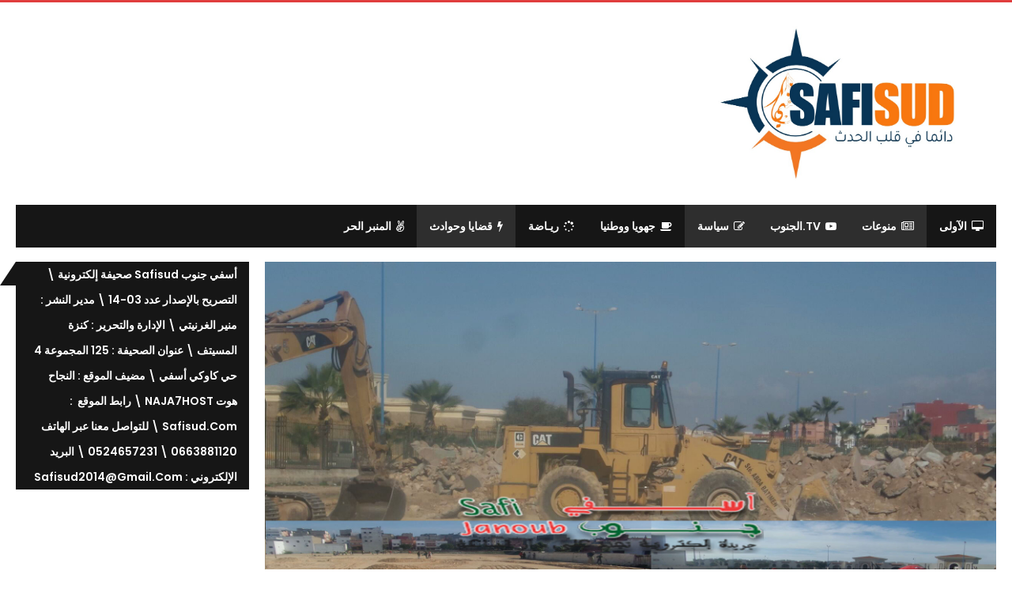

--- FILE ---
content_type: text/html; charset=UTF-8
request_url: http://safisud.com/2016/01/21/%D8%A8%D8%A7%D9%84%D9%81%D9%8A%D8%AF%D9%8A%D9%88-%D8%A3%D8%AB%D8%A7%D8%B1-%D8%A7%D9%84%D8%AF%D9%85%D8%A7%D8%B1-%D9%88%D8%A7%D9%84%D8%AA%D8%AE%D8%B1%D9%8A%D8%A8-%D8%A7%D9%84%D8%B9%D8%B4%D9%88%D8%A7/
body_size: 25353
content:
	<!DOCTYPE html>
		<!--[if IE 8]>
	<html class="ie ie8" dir="rtl" lang="ar"> <![endif]-->
	<!--[if IE 9]>
	<html class="ie ie9" dir="rtl" lang="ar"> <![endif]-->
	<!--[if gt IE 9]><!-->
<html dir="rtl" lang="ar"> <!--<![endif]-->
	<head>
				<meta charset="UTF-8">
		<meta http-equiv="X-UA-Compatible" content="IE=edge">
		<meta name="viewport" content="width=device-width, initial-scale=1.0">
		<link rel="pingback" href="http://safisud.com/xmlrpc.php"/>

		<title>بالفيديو : آثار التخريب العشوائي الذي طال &#8220;ملعب لبيار&#8221; وصمت مريب للمسؤولين في غياب لافتة المشروع . ! &#8211; safisud.com</title>
<meta name='robots' content='max-image-preview:large' />
	<style>img:is([sizes="auto" i], [sizes^="auto," i]) { contain-intrinsic-size: 3000px 1500px }</style>
	
<!-- Better Open Graph, Schema.org & Twitter Integration -->
<meta property="og:locale" content="ar"/>
<meta property="og:site_name" content="safisud.com"/>
<meta property="og:url" content="https://safisud.com/2016/01/21/%d8%a8%d8%a7%d9%84%d9%81%d9%8a%d8%af%d9%8a%d9%88-%d8%a3%d8%ab%d8%a7%d8%b1-%d8%a7%d9%84%d8%af%d9%85%d8%a7%d8%b1-%d9%88%d8%a7%d9%84%d8%aa%d8%ae%d8%b1%d9%8a%d8%a8-%d8%a7%d9%84%d8%b9%d8%b4%d9%88%d8%a7/"/>
<meta property="og:title" content="بالفيديو : آثار التخريب العشوائي الذي طال &#8220;ملعب لبيار&#8221; وصمت مريب للمسؤولين في غياب لافتة المشروع . !"/>
<meta property="og:image" content="https://safisud.com/wp-content/uploads/2016/01/453678-1024x576.jpg"/>
<meta property="article:section" content="منوعات"/>
<meta property="og:description" content="	أسفي جنوب /الاربعاء/21 / يناير 2016	في خطوة انتقامية ، طبقت فيها سياسة الأمر الواقع ضدا على رغبة الساكنة والمجتمع المدني ، وفي خرق سافر للقانون أقدمت جرافات احد المقاولين في جنح الظلام (أي ليلة أمس الأربعاء ) على تخريب &quot;ملعب لبيار&quot; بالكامل"/>
<meta property="og:type" content="article"/>
<meta name="twitter:card" content="summary"/>
<meta name="twitter:url" content="https://safisud.com/2016/01/21/%d8%a8%d8%a7%d9%84%d9%81%d9%8a%d8%af%d9%8a%d9%88-%d8%a3%d8%ab%d8%a7%d8%b1-%d8%a7%d9%84%d8%af%d9%85%d8%a7%d8%b1-%d9%88%d8%a7%d9%84%d8%aa%d8%ae%d8%b1%d9%8a%d8%a8-%d8%a7%d9%84%d8%b9%d8%b4%d9%88%d8%a7/"/>
<meta name="twitter:title" content="بالفيديو : آثار التخريب العشوائي الذي طال &#8220;ملعب لبيار&#8221; وصمت مريب للمسؤولين في غياب لافتة المشروع . !"/>
<meta name="twitter:description" content="	أسفي جنوب /الاربعاء/21 / يناير 2016	في خطوة انتقامية ، طبقت فيها سياسة الأمر الواقع ضدا على رغبة الساكنة والمجتمع المدني ، وفي خرق سافر للقانون أقدمت جرافات احد المقاولين في جنح الظلام (أي ليلة أمس الأربعاء ) على تخريب &quot;ملعب لبيار&quot; بالكامل"/>
<meta name="twitter:image" content="https://safisud.com/wp-content/uploads/2016/01/453678-1024x576.jpg"/>
<!-- / Better Open Graph, Schema.org & Twitter Integration. -->
<link rel='dns-prefetch' href='//www.googletagmanager.com' />
<link rel='dns-prefetch' href='//fonts.googleapis.com' />
<link rel='dns-prefetch' href='//pagead2.googlesyndication.com' />
<link rel="alternate" type="application/rss+xml" title="safisud.com &laquo; الخلاصة" href="https://safisud.com/feed/" />
<link rel="alternate" type="application/rss+xml" title="safisud.com &laquo; خلاصة التعليقات" href="https://safisud.com/comments/feed/" />
<link rel="alternate" type="application/rss+xml" title="safisud.com &laquo; بالفيديو : آثار التخريب العشوائي الذي طال &#8220;ملعب لبيار&#8221; وصمت مريب للمسؤولين في غياب لافتة المشروع . ! خلاصة التعليقات" href="https://safisud.com/2016/01/21/%d8%a8%d8%a7%d9%84%d9%81%d9%8a%d8%af%d9%8a%d9%88-%d8%a3%d8%ab%d8%a7%d8%b1-%d8%a7%d9%84%d8%af%d9%85%d8%a7%d8%b1-%d9%88%d8%a7%d9%84%d8%aa%d8%ae%d8%b1%d9%8a%d8%a8-%d8%a7%d9%84%d8%b9%d8%b4%d9%88%d8%a7/feed/" />
<script type="text/javascript">
/* <![CDATA[ */
window._wpemojiSettings = {"baseUrl":"https:\/\/s.w.org\/images\/core\/emoji\/16.0.1\/72x72\/","ext":".png","svgUrl":"https:\/\/s.w.org\/images\/core\/emoji\/16.0.1\/svg\/","svgExt":".svg","source":{"concatemoji":"http:\/\/safisud.com\/wp-includes\/js\/wp-emoji-release.min.js?ver=6.8.3"}};
/*! This file is auto-generated */
!function(s,n){var o,i,e;function c(e){try{var t={supportTests:e,timestamp:(new Date).valueOf()};sessionStorage.setItem(o,JSON.stringify(t))}catch(e){}}function p(e,t,n){e.clearRect(0,0,e.canvas.width,e.canvas.height),e.fillText(t,0,0);var t=new Uint32Array(e.getImageData(0,0,e.canvas.width,e.canvas.height).data),a=(e.clearRect(0,0,e.canvas.width,e.canvas.height),e.fillText(n,0,0),new Uint32Array(e.getImageData(0,0,e.canvas.width,e.canvas.height).data));return t.every(function(e,t){return e===a[t]})}function u(e,t){e.clearRect(0,0,e.canvas.width,e.canvas.height),e.fillText(t,0,0);for(var n=e.getImageData(16,16,1,1),a=0;a<n.data.length;a++)if(0!==n.data[a])return!1;return!0}function f(e,t,n,a){switch(t){case"flag":return n(e,"\ud83c\udff3\ufe0f\u200d\u26a7\ufe0f","\ud83c\udff3\ufe0f\u200b\u26a7\ufe0f")?!1:!n(e,"\ud83c\udde8\ud83c\uddf6","\ud83c\udde8\u200b\ud83c\uddf6")&&!n(e,"\ud83c\udff4\udb40\udc67\udb40\udc62\udb40\udc65\udb40\udc6e\udb40\udc67\udb40\udc7f","\ud83c\udff4\u200b\udb40\udc67\u200b\udb40\udc62\u200b\udb40\udc65\u200b\udb40\udc6e\u200b\udb40\udc67\u200b\udb40\udc7f");case"emoji":return!a(e,"\ud83e\udedf")}return!1}function g(e,t,n,a){var r="undefined"!=typeof WorkerGlobalScope&&self instanceof WorkerGlobalScope?new OffscreenCanvas(300,150):s.createElement("canvas"),o=r.getContext("2d",{willReadFrequently:!0}),i=(o.textBaseline="top",o.font="600 32px Arial",{});return e.forEach(function(e){i[e]=t(o,e,n,a)}),i}function t(e){var t=s.createElement("script");t.src=e,t.defer=!0,s.head.appendChild(t)}"undefined"!=typeof Promise&&(o="wpEmojiSettingsSupports",i=["flag","emoji"],n.supports={everything:!0,everythingExceptFlag:!0},e=new Promise(function(e){s.addEventListener("DOMContentLoaded",e,{once:!0})}),new Promise(function(t){var n=function(){try{var e=JSON.parse(sessionStorage.getItem(o));if("object"==typeof e&&"number"==typeof e.timestamp&&(new Date).valueOf()<e.timestamp+604800&&"object"==typeof e.supportTests)return e.supportTests}catch(e){}return null}();if(!n){if("undefined"!=typeof Worker&&"undefined"!=typeof OffscreenCanvas&&"undefined"!=typeof URL&&URL.createObjectURL&&"undefined"!=typeof Blob)try{var e="postMessage("+g.toString()+"("+[JSON.stringify(i),f.toString(),p.toString(),u.toString()].join(",")+"));",a=new Blob([e],{type:"text/javascript"}),r=new Worker(URL.createObjectURL(a),{name:"wpTestEmojiSupports"});return void(r.onmessage=function(e){c(n=e.data),r.terminate(),t(n)})}catch(e){}c(n=g(i,f,p,u))}t(n)}).then(function(e){for(var t in e)n.supports[t]=e[t],n.supports.everything=n.supports.everything&&n.supports[t],"flag"!==t&&(n.supports.everythingExceptFlag=n.supports.everythingExceptFlag&&n.supports[t]);n.supports.everythingExceptFlag=n.supports.everythingExceptFlag&&!n.supports.flag,n.DOMReady=!1,n.readyCallback=function(){n.DOMReady=!0}}).then(function(){return e}).then(function(){var e;n.supports.everything||(n.readyCallback(),(e=n.source||{}).concatemoji?t(e.concatemoji):e.wpemoji&&e.twemoji&&(t(e.twemoji),t(e.wpemoji)))}))}((window,document),window._wpemojiSettings);
/* ]]> */
</script>
<style id='wp-emoji-styles-inline-css' type='text/css'>

	img.wp-smiley, img.emoji {
		display: inline !important;
		border: none !important;
		box-shadow: none !important;
		height: 1em !important;
		width: 1em !important;
		margin: 0 0.07em !important;
		vertical-align: -0.1em !important;
		background: none !important;
		padding: 0 !important;
	}
</style>
<link rel='stylesheet' id='wp-block-library-rtl-css' href='http://safisud.com/wp-includes/css/dist/block-library/style-rtl.min.css?ver=6.8.3' type='text/css' media='all' />
<style id='classic-theme-styles-inline-css' type='text/css'>
/*! This file is auto-generated */
.wp-block-button__link{color:#fff;background-color:#32373c;border-radius:9999px;box-shadow:none;text-decoration:none;padding:calc(.667em + 2px) calc(1.333em + 2px);font-size:1.125em}.wp-block-file__button{background:#32373c;color:#fff;text-decoration:none}
</style>
<style id='global-styles-inline-css' type='text/css'>
:root{--wp--preset--aspect-ratio--square: 1;--wp--preset--aspect-ratio--4-3: 4/3;--wp--preset--aspect-ratio--3-4: 3/4;--wp--preset--aspect-ratio--3-2: 3/2;--wp--preset--aspect-ratio--2-3: 2/3;--wp--preset--aspect-ratio--16-9: 16/9;--wp--preset--aspect-ratio--9-16: 9/16;--wp--preset--color--black: #000000;--wp--preset--color--cyan-bluish-gray: #abb8c3;--wp--preset--color--white: #ffffff;--wp--preset--color--pale-pink: #f78da7;--wp--preset--color--vivid-red: #cf2e2e;--wp--preset--color--luminous-vivid-orange: #ff6900;--wp--preset--color--luminous-vivid-amber: #fcb900;--wp--preset--color--light-green-cyan: #7bdcb5;--wp--preset--color--vivid-green-cyan: #00d084;--wp--preset--color--pale-cyan-blue: #8ed1fc;--wp--preset--color--vivid-cyan-blue: #0693e3;--wp--preset--color--vivid-purple: #9b51e0;--wp--preset--gradient--vivid-cyan-blue-to-vivid-purple: linear-gradient(135deg,rgba(6,147,227,1) 0%,rgb(155,81,224) 100%);--wp--preset--gradient--light-green-cyan-to-vivid-green-cyan: linear-gradient(135deg,rgb(122,220,180) 0%,rgb(0,208,130) 100%);--wp--preset--gradient--luminous-vivid-amber-to-luminous-vivid-orange: linear-gradient(135deg,rgba(252,185,0,1) 0%,rgba(255,105,0,1) 100%);--wp--preset--gradient--luminous-vivid-orange-to-vivid-red: linear-gradient(135deg,rgba(255,105,0,1) 0%,rgb(207,46,46) 100%);--wp--preset--gradient--very-light-gray-to-cyan-bluish-gray: linear-gradient(135deg,rgb(238,238,238) 0%,rgb(169,184,195) 100%);--wp--preset--gradient--cool-to-warm-spectrum: linear-gradient(135deg,rgb(74,234,220) 0%,rgb(151,120,209) 20%,rgb(207,42,186) 40%,rgb(238,44,130) 60%,rgb(251,105,98) 80%,rgb(254,248,76) 100%);--wp--preset--gradient--blush-light-purple: linear-gradient(135deg,rgb(255,206,236) 0%,rgb(152,150,240) 100%);--wp--preset--gradient--blush-bordeaux: linear-gradient(135deg,rgb(254,205,165) 0%,rgb(254,45,45) 50%,rgb(107,0,62) 100%);--wp--preset--gradient--luminous-dusk: linear-gradient(135deg,rgb(255,203,112) 0%,rgb(199,81,192) 50%,rgb(65,88,208) 100%);--wp--preset--gradient--pale-ocean: linear-gradient(135deg,rgb(255,245,203) 0%,rgb(182,227,212) 50%,rgb(51,167,181) 100%);--wp--preset--gradient--electric-grass: linear-gradient(135deg,rgb(202,248,128) 0%,rgb(113,206,126) 100%);--wp--preset--gradient--midnight: linear-gradient(135deg,rgb(2,3,129) 0%,rgb(40,116,252) 100%);--wp--preset--font-size--small: 13px;--wp--preset--font-size--medium: 20px;--wp--preset--font-size--large: 36px;--wp--preset--font-size--x-large: 42px;--wp--preset--spacing--20: 0.44rem;--wp--preset--spacing--30: 0.67rem;--wp--preset--spacing--40: 1rem;--wp--preset--spacing--50: 1.5rem;--wp--preset--spacing--60: 2.25rem;--wp--preset--spacing--70: 3.38rem;--wp--preset--spacing--80: 5.06rem;--wp--preset--shadow--natural: 6px 6px 9px rgba(0, 0, 0, 0.2);--wp--preset--shadow--deep: 12px 12px 50px rgba(0, 0, 0, 0.4);--wp--preset--shadow--sharp: 6px 6px 0px rgba(0, 0, 0, 0.2);--wp--preset--shadow--outlined: 6px 6px 0px -3px rgba(255, 255, 255, 1), 6px 6px rgba(0, 0, 0, 1);--wp--preset--shadow--crisp: 6px 6px 0px rgba(0, 0, 0, 1);}:where(.is-layout-flex){gap: 0.5em;}:where(.is-layout-grid){gap: 0.5em;}body .is-layout-flex{display: flex;}.is-layout-flex{flex-wrap: wrap;align-items: center;}.is-layout-flex > :is(*, div){margin: 0;}body .is-layout-grid{display: grid;}.is-layout-grid > :is(*, div){margin: 0;}:where(.wp-block-columns.is-layout-flex){gap: 2em;}:where(.wp-block-columns.is-layout-grid){gap: 2em;}:where(.wp-block-post-template.is-layout-flex){gap: 1.25em;}:where(.wp-block-post-template.is-layout-grid){gap: 1.25em;}.has-black-color{color: var(--wp--preset--color--black) !important;}.has-cyan-bluish-gray-color{color: var(--wp--preset--color--cyan-bluish-gray) !important;}.has-white-color{color: var(--wp--preset--color--white) !important;}.has-pale-pink-color{color: var(--wp--preset--color--pale-pink) !important;}.has-vivid-red-color{color: var(--wp--preset--color--vivid-red) !important;}.has-luminous-vivid-orange-color{color: var(--wp--preset--color--luminous-vivid-orange) !important;}.has-luminous-vivid-amber-color{color: var(--wp--preset--color--luminous-vivid-amber) !important;}.has-light-green-cyan-color{color: var(--wp--preset--color--light-green-cyan) !important;}.has-vivid-green-cyan-color{color: var(--wp--preset--color--vivid-green-cyan) !important;}.has-pale-cyan-blue-color{color: var(--wp--preset--color--pale-cyan-blue) !important;}.has-vivid-cyan-blue-color{color: var(--wp--preset--color--vivid-cyan-blue) !important;}.has-vivid-purple-color{color: var(--wp--preset--color--vivid-purple) !important;}.has-black-background-color{background-color: var(--wp--preset--color--black) !important;}.has-cyan-bluish-gray-background-color{background-color: var(--wp--preset--color--cyan-bluish-gray) !important;}.has-white-background-color{background-color: var(--wp--preset--color--white) !important;}.has-pale-pink-background-color{background-color: var(--wp--preset--color--pale-pink) !important;}.has-vivid-red-background-color{background-color: var(--wp--preset--color--vivid-red) !important;}.has-luminous-vivid-orange-background-color{background-color: var(--wp--preset--color--luminous-vivid-orange) !important;}.has-luminous-vivid-amber-background-color{background-color: var(--wp--preset--color--luminous-vivid-amber) !important;}.has-light-green-cyan-background-color{background-color: var(--wp--preset--color--light-green-cyan) !important;}.has-vivid-green-cyan-background-color{background-color: var(--wp--preset--color--vivid-green-cyan) !important;}.has-pale-cyan-blue-background-color{background-color: var(--wp--preset--color--pale-cyan-blue) !important;}.has-vivid-cyan-blue-background-color{background-color: var(--wp--preset--color--vivid-cyan-blue) !important;}.has-vivid-purple-background-color{background-color: var(--wp--preset--color--vivid-purple) !important;}.has-black-border-color{border-color: var(--wp--preset--color--black) !important;}.has-cyan-bluish-gray-border-color{border-color: var(--wp--preset--color--cyan-bluish-gray) !important;}.has-white-border-color{border-color: var(--wp--preset--color--white) !important;}.has-pale-pink-border-color{border-color: var(--wp--preset--color--pale-pink) !important;}.has-vivid-red-border-color{border-color: var(--wp--preset--color--vivid-red) !important;}.has-luminous-vivid-orange-border-color{border-color: var(--wp--preset--color--luminous-vivid-orange) !important;}.has-luminous-vivid-amber-border-color{border-color: var(--wp--preset--color--luminous-vivid-amber) !important;}.has-light-green-cyan-border-color{border-color: var(--wp--preset--color--light-green-cyan) !important;}.has-vivid-green-cyan-border-color{border-color: var(--wp--preset--color--vivid-green-cyan) !important;}.has-pale-cyan-blue-border-color{border-color: var(--wp--preset--color--pale-cyan-blue) !important;}.has-vivid-cyan-blue-border-color{border-color: var(--wp--preset--color--vivid-cyan-blue) !important;}.has-vivid-purple-border-color{border-color: var(--wp--preset--color--vivid-purple) !important;}.has-vivid-cyan-blue-to-vivid-purple-gradient-background{background: var(--wp--preset--gradient--vivid-cyan-blue-to-vivid-purple) !important;}.has-light-green-cyan-to-vivid-green-cyan-gradient-background{background: var(--wp--preset--gradient--light-green-cyan-to-vivid-green-cyan) !important;}.has-luminous-vivid-amber-to-luminous-vivid-orange-gradient-background{background: var(--wp--preset--gradient--luminous-vivid-amber-to-luminous-vivid-orange) !important;}.has-luminous-vivid-orange-to-vivid-red-gradient-background{background: var(--wp--preset--gradient--luminous-vivid-orange-to-vivid-red) !important;}.has-very-light-gray-to-cyan-bluish-gray-gradient-background{background: var(--wp--preset--gradient--very-light-gray-to-cyan-bluish-gray) !important;}.has-cool-to-warm-spectrum-gradient-background{background: var(--wp--preset--gradient--cool-to-warm-spectrum) !important;}.has-blush-light-purple-gradient-background{background: var(--wp--preset--gradient--blush-light-purple) !important;}.has-blush-bordeaux-gradient-background{background: var(--wp--preset--gradient--blush-bordeaux) !important;}.has-luminous-dusk-gradient-background{background: var(--wp--preset--gradient--luminous-dusk) !important;}.has-pale-ocean-gradient-background{background: var(--wp--preset--gradient--pale-ocean) !important;}.has-electric-grass-gradient-background{background: var(--wp--preset--gradient--electric-grass) !important;}.has-midnight-gradient-background{background: var(--wp--preset--gradient--midnight) !important;}.has-small-font-size{font-size: var(--wp--preset--font-size--small) !important;}.has-medium-font-size{font-size: var(--wp--preset--font-size--medium) !important;}.has-large-font-size{font-size: var(--wp--preset--font-size--large) !important;}.has-x-large-font-size{font-size: var(--wp--preset--font-size--x-large) !important;}
:where(.wp-block-post-template.is-layout-flex){gap: 1.25em;}:where(.wp-block-post-template.is-layout-grid){gap: 1.25em;}
:where(.wp-block-columns.is-layout-flex){gap: 2em;}:where(.wp-block-columns.is-layout-grid){gap: 2em;}
:root :where(.wp-block-pullquote){font-size: 1.5em;line-height: 1.6;}
</style>
<link rel='stylesheet' id='fontawesome-five-css-css' href='http://safisud.com/wp-content/plugins/accesspress-social-counter/css/fontawesome-all.css?ver=1.9.1' type='text/css' media='all' />
<link rel='stylesheet' id='apsc-frontend-css-css' href='http://safisud.com/wp-content/plugins/accesspress-social-counter/css/frontend.css?ver=1.9.1' type='text/css' media='all' />
<link rel='stylesheet' id='better-framework-main-fonts-css' href='https://fonts.googleapis.com/css?family=Poppins:400,300,600,500,700%7CRoboto+Slab:400,700' type='text/css' media='all' />
<link rel='stylesheet' id='better-framework-font-1-css' href='//fonts.googleapis.com/earlyaccess/droidarabicnaskh.css' type='text/css' media='all' />
<script type="text/javascript" src="http://safisud.com/wp-includes/js/jquery/jquery.min.js?ver=3.7.1" id="jquery-core-js"></script>
<script type="text/javascript" src="http://safisud.com/wp-includes/js/jquery/jquery-migrate.min.js?ver=3.4.1" id="jquery-migrate-js"></script>
<!--[if lt IE 9]>
<script type="text/javascript" src="http://safisud.com/wp-content/plugins/better-adsmanager/includes/libs/better-framework/assets/js/html5shiv.min.js?ver=3.10.5" id="bf-html5shiv-js"></script>
<![endif]-->
<!--[if lt IE 9]>
<script type="text/javascript" src="http://safisud.com/wp-content/plugins/better-adsmanager/includes/libs/better-framework/assets/js/respond.min.js?ver=3.10.5" id="bf-respond-js"></script>
<![endif]-->

<!-- Google tag (gtag.js) snippet added by Site Kit -->
<!-- Google Analytics snippet added by Site Kit -->
<script type="text/javascript" src="https://www.googletagmanager.com/gtag/js?id=GT-NN6ZN35" id="google_gtagjs-js" async></script>
<script type="text/javascript" id="google_gtagjs-js-after">
/* <![CDATA[ */
window.dataLayer = window.dataLayer || [];function gtag(){dataLayer.push(arguments);}
gtag("set","linker",{"domains":["safisud.com"]});
gtag("js", new Date());
gtag("set", "developer_id.dZTNiMT", true);
gtag("config", "GT-NN6ZN35");
/* ]]> */
</script>
<link rel="https://api.w.org/" href="https://safisud.com/wp-json/" /><link rel="alternate" title="JSON" type="application/json" href="https://safisud.com/wp-json/wp/v2/posts/4007" /><link rel="EditURI" type="application/rsd+xml" title="RSD" href="https://safisud.com/xmlrpc.php?rsd" />
<meta name="generator" content="WordPress 6.8.3" />
<link rel="canonical" href="https://safisud.com/2016/01/21/%d8%a8%d8%a7%d9%84%d9%81%d9%8a%d8%af%d9%8a%d9%88-%d8%a3%d8%ab%d8%a7%d8%b1-%d8%a7%d9%84%d8%af%d9%85%d8%a7%d8%b1-%d9%88%d8%a7%d9%84%d8%aa%d8%ae%d8%b1%d9%8a%d8%a8-%d8%a7%d9%84%d8%b9%d8%b4%d9%88%d8%a7/" />
<link rel='shortlink' href='https://safisud.com/?p=4007' />
<link rel="alternate" title="oEmbed (JSON)" type="application/json+oembed" href="https://safisud.com/wp-json/oembed/1.0/embed?url=https%3A%2F%2Fsafisud.com%2F2016%2F01%2F21%2F%25d8%25a8%25d8%25a7%25d9%2584%25d9%2581%25d9%258a%25d8%25af%25d9%258a%25d9%2588-%25d8%25a3%25d8%25ab%25d8%25a7%25d8%25b1-%25d8%25a7%25d9%2584%25d8%25af%25d9%2585%25d8%25a7%25d8%25b1-%25d9%2588%25d8%25a7%25d9%2584%25d8%25aa%25d8%25ae%25d8%25b1%25d9%258a%25d8%25a8-%25d8%25a7%25d9%2584%25d8%25b9%25d8%25b4%25d9%2588%25d8%25a7%2F" />
<link rel="alternate" title="oEmbed (XML)" type="text/xml+oembed" href="https://safisud.com/wp-json/oembed/1.0/embed?url=https%3A%2F%2Fsafisud.com%2F2016%2F01%2F21%2F%25d8%25a8%25d8%25a7%25d9%2584%25d9%2581%25d9%258a%25d8%25af%25d9%258a%25d9%2588-%25d8%25a3%25d8%25ab%25d8%25a7%25d8%25b1-%25d8%25a7%25d9%2584%25d8%25af%25d9%2585%25d8%25a7%25d8%25b1-%25d9%2588%25d8%25a7%25d9%2584%25d8%25aa%25d8%25ae%25d8%25b1%25d9%258a%25d8%25a8-%25d8%25a7%25d9%2584%25d8%25b9%25d8%25b4%25d9%2588%25d8%25a7%2F&#038;format=xml" />
			<meta property="fb:pages" content="1550635808493619" />
			<meta name="generator" content="Site Kit by Google 1.170.0" />
<!-- Google AdSense meta tags added by Site Kit -->
<meta name="google-adsense-platform-account" content="ca-host-pub-2644536267352236">
<meta name="google-adsense-platform-domain" content="sitekit.withgoogle.com">
<!-- End Google AdSense meta tags added by Site Kit -->
<meta name="generator" content="Powered by WPBakery Page Builder - drag and drop page builder for WordPress."/>
<!--[if lte IE 9]><link rel="stylesheet" type="text/css" href="http://safisud.com/wp-content/plugins/js_composer/assets/css/vc_lte_ie9.min.css" media="screen"><![endif]--><script type="application/ld+json">{
    "@context": "http:\/\/schema.org\/",
    "@type": "organization",
    "@id": "#organization",
    "logo": {
        "@type": "ImageObject",
        "url": "http:\/\/safisud.com\/wp-content\/uploads\/2022\/12\/cee616f0-18fc-42af-a26f-8362923fd066.jpg"
    },
    "url": "https:\/\/safisud.com\/",
    "name": "safisud.com",
    "description": "\u062f\u0627\u0626\u0645\u0627 \u0641\u064a \u0642\u0644\u0628 \u0627\u0644\u062d\u062f\u062b"
}</script>
<script type="application/ld+json">{
    "@context": "http:\/\/schema.org\/",
    "@type": "WebSite",
    "name": "safisud.com",
    "alternateName": "\u062f\u0627\u0626\u0645\u0627 \u0641\u064a \u0642\u0644\u0628 \u0627\u0644\u062d\u062f\u062b",
    "url": "https:\/\/safisud.com\/"
}</script>
<script type="application/ld+json">{
    "@context": "http:\/\/schema.org\/",
    "@type": "BlogPosting",
    "headline": "\u0628\u0627\u0644\u0641\u064a\u062f\u064a\u0648 : \u0622\u062b\u0627\u0631 \u0627\u0644\u062a\u062e\u0631\u064a\u0628 \u0627\u0644\u0639\u0634\u0648\u0627\u0626\u064a \u0627\u0644\u0630\u064a \u0637\u0627\u0644 \"\u0645\u0644\u0639\u0628 \u0644\u0628\u064a\u0627\u0631\" \u0648\u0635\u0645\u062a \u0645\u0631\u064a\u0628 \u0644\u0644\u0645\u0633\u0624\u0648\u0644\u064a\u0646 \u0641\u064a \u063a\u064a\u0627\u0628 \u0644\u0627\u0641\u062a\u0629 \u0627\u0644\u0645\u0634\u0631\u0648\u0639 . !",
    "description": "\t\u0623\u0633\u0641\u064a \u062c\u0646\u0648\u0628 \/\u0627\u0644\u0627\u0631\u0628\u0639\u0627\u0621\/21 \/ \u064a\u0646\u0627\u064a\u0631 2016\t\u0641\u064a \u062e\u0637\u0648\u0629 \u0627\u0646\u062a\u0642\u0627\u0645\u064a\u0629 \u060c \u0637\u0628\u0642\u062a \u0641\u064a\u0647\u0627 \u0633\u064a\u0627\u0633\u0629 \u0627\u0644\u0623\u0645\u0631 \u0627\u0644\u0648\u0627\u0642\u0639 \u0636\u062f\u0627 \u0639\u0644\u0649 \u0631\u063a\u0628\u0629 \u0627\u0644\u0633\u0627\u0643\u0646\u0629 \u0648\u0627\u0644\u0645\u062c\u062a\u0645\u0639 \u0627\u0644\u0645\u062f\u0646\u064a \u060c \u0648\u0641\u064a \u062e\u0631\u0642 \u0633\u0627\u0641\u0631 \u0644\u0644\u0642\u0627\u0646\u0648\u0646 \u0623\u0642\u062f\u0645\u062a \u062c\u0631\u0627\u0641\u0627\u062a \u0627\u062d\u062f \u0627\u0644\u0645\u0642\u0627\u0648\u0644\u064a\u0646 \u0641\u064a \u062c\u0646\u062d \u0627\u0644\u0638\u0644\u0627\u0645 (\u0623\u064a \u0644\u064a\u0644\u0629 \u0623\u0645\u0633 \u0627\u0644\u0623\u0631\u0628\u0639\u0627\u0621 ) \u0639\u0644\u0649 \u062a\u062e\u0631\u064a\u0628 &quot;\u0645\u0644\u0639\u0628 \u0644\u0628\u064a\u0627\u0631&quot; \u0628\u0627\u0644\u0643\u0627\u0645\u0644",
    "datePublished": "2016-01-21",
    "dateModified": "2019-05-04",
    "author": {
        "@type": "Person",
        "@id": "#person-safisudcom",
        "name": "safisud.com"
    },
    "image": {
        "@type": "ImageObject",
        "url": "https:\/\/safisud.com\/wp-content\/uploads\/2016\/01\/453678.jpg",
        "width": 1920,
        "height": 1080
    },
    "interactionStatistic": [
        {
            "@type": "InteractionCounter",
            "interactionType": "http:\/\/schema.org\/CommentAction",
            "userInteractionCount": "0"
        }
    ],
    "publisher": {
        "@id": "#organization"
    },
    "mainEntityOfPage": "https:\/\/safisud.com\/2016\/01\/21\/%d8%a8%d8%a7%d9%84%d9%81%d9%8a%d8%af%d9%8a%d9%88-%d8%a3%d8%ab%d8%a7%d8%b1-%d8%a7%d9%84%d8%af%d9%85%d8%a7%d8%b1-%d9%88%d8%a7%d9%84%d8%aa%d8%ae%d8%b1%d9%8a%d8%a8-%d8%a7%d9%84%d8%b9%d8%b4%d9%88%d8%a7\/"
}</script>

<!-- Google AdSense snippet added by Site Kit -->
<script type="text/javascript" async="async" src="https://pagead2.googlesyndication.com/pagead/js/adsbygoogle.js?client=ca-pub-4489188327146058&amp;host=ca-host-pub-2644536267352236" crossorigin="anonymous"></script>

<!-- End Google AdSense snippet added by Site Kit -->
<link rel='stylesheet' id='bf-minifed-css-1' href='http://safisud.com/wp-content/bs-booster-cache/b9c2472fc08056505f066c3f749e433d.css' type='text/css' media='all' />
<link rel='stylesheet' id='7.5.2-1766955873' href='http://safisud.com/wp-content/bs-booster-cache/da0d70085c4c6acfe6f1f067ce51af43.css' type='text/css' media='all' />
<link rel="icon" href="https://safisud.com/wp-content/uploads/2023/01/profil-2.jpg" sizes="32x32" />
<link rel="icon" href="https://safisud.com/wp-content/uploads/2023/01/profil-2.jpg" sizes="192x192" />
<link rel="apple-touch-icon" href="https://safisud.com/wp-content/uploads/2023/01/profil-2.jpg" />
<meta name="msapplication-TileImage" content="https://safisud.com/wp-content/uploads/2023/01/profil-2.jpg" />
<noscript><style type="text/css"> .wpb_animate_when_almost_visible { opacity: 1; }</style></noscript>	</head>

<body class="rtl wp-singular post-template-default single single-post postid-4007 single-format-standard wp-theme-publisher active-light-box active-top-line close-rh page-layout-2-col-right full-width main-menu-sticky-smart single-prim-cat-7 single-cat-7 single-cat-4 single-cat-58 single-cat-2  bs-hide-ha wpb-js-composer js-comp-ver-5.5.5 vc_responsive bs-ll-a" dir="rtl">
		<div class="main-wrap content-main-wrap">
			<header id="header" class="site-header header-style-2 boxed" itemscope="itemscope" itemtype="http://schema.org/WPHeader">

				<div class="header-inner">
			<div class="content-wrap">
				<div class="container">
					<div class="row">
						<div class="row-height">
							<div class="logo-col col-xs-4">
								<div class="col-inside">
									<div id="site-branding" class="site-branding">
	<p  id="site-title" class="logo h1 img-logo">
	<a href="https://safisud.com/" itemprop="url" rel="home">
					<img id="site-logo" src="http://safisud.com/wp-content/uploads/2022/12/cee616f0-18fc-42af-a26f-8362923fd066.jpg"
			     alt="safisud.com"  data-bsrjs="http://safisud.com/wp-content/uploads/2022/12/cee616f0-18fc-42af-a26f-8362923fd066.jpg"  />

			<span class="site-title">safisud.com - دائما في قلب الحدث</span>
				</a>
</p>
</div><!-- .site-branding -->
								</div>
							</div>
															<div class="sidebar-col col-xs-8">
									<div class="col-inside">
										<aside id="sidebar" class="sidebar" role="complementary" itemscope="itemscope" itemtype="http://schema.org/WPSideBar">
											<div class="hrkbepc hrkbepc-clearfix adloc-is-banner adloc-show-desktop adloc-show-tablet-portrait adloc-show-tablet-landscape adloc-show-phone location-header_aside_logo hrkbepc-align-right hrkbepc-column-1"><div id="hrkbepc-15052-153923768" class="hrkbepc-container hrkbepc-type-code " itemscope="" itemtype="https://schema.org/WPAdBlock" data-adid="15052" data-type="code"><span id="hrkbepc-15052-153923768-place"></span><script async src="//pagead2.googlesyndication.com/pagead/js/adsbygoogle.js"></script><script type="text/javascript">var betterads_screen_width = document.body.clientWidth;betterads_el = document.getElementById('hrkbepc-15052-153923768');             if (betterads_el.getBoundingClientRect().width) {     betterads_el_width_raw = betterads_el_width = betterads_el.getBoundingClientRect().width;    } else {     betterads_el_width_raw = betterads_el_width = betterads_el.offsetWidth;    }        var size = ["125", "125"];    if ( betterads_el_width >= 728 )      betterads_el_width = ["728", "90"];    else if ( betterads_el_width >= 468 )     betterads_el_width = ["468", "60"];    else if ( betterads_el_width >= 336 )     betterads_el_width = ["336", "280"];    else if ( betterads_el_width >= 300 )     betterads_el_width = ["300", "250"];    else if ( betterads_el_width >= 250 )     betterads_el_width = ["250", "250"];    else if ( betterads_el_width >= 200 )     betterads_el_width = ["200", "200"];    else if ( betterads_el_width >= 180 )     betterads_el_width = ["180", "150"]; if ( betterads_screen_width >= 1140 ) {          document.getElementById('hrkbepc-15052-153923768-place').innerHTML = '<ins class="adsbygoogle" style="display:inline-block;width:728px;height:90px"  data-ad-client="ca-pub-4489188327146058"  data-ad-slot="3386071580" ></ins>';          (adsbygoogle = window.adsbygoogle || []).push({});         }else if ( betterads_screen_width >= 1019  && betterads_screen_width < 1140 ) { document.getElementById('hrkbepc-15052-153923768-place').innerHTML = '<ins class="adsbygoogle" style="display:inline-block;width:' + betterads_el_width[0] + 'px;height:' + betterads_el_width[1] + 'px"  data-ad-client="ca-pub-4489188327146058"  data-ad-slot="3386071580" ></ins>';         (adsbygoogle = window.adsbygoogle || []).push({});}else if ( betterads_screen_width >= 768  && betterads_screen_width < 1019 ) { document.getElementById('hrkbepc-15052-153923768-place').innerHTML = '<ins class="adsbygoogle" style="display:inline-block;width:' + betterads_el_width[0] + 'px;height:' + betterads_el_width[1] + 'px"  data-ad-client="ca-pub-4489188327146058"  data-ad-slot="3386071580" ></ins>';         (adsbygoogle = window.adsbygoogle || []).push({});}else if ( betterads_screen_width < 768 ) { document.getElementById('hrkbepc-15052-153923768-place').innerHTML = '<ins class="adsbygoogle" style="display:inline-block;width:' + betterads_el_width[0] + 'px;height:' + betterads_el_width[1] + 'px"  data-ad-client="ca-pub-4489188327146058"  data-ad-slot="3386071580" ></ins>';         (adsbygoogle = window.adsbygoogle || []).push({});}</script></div></div>										</aside>
									</div>
								</div>
														</div>
					</div>
				</div>
			</div>
		</div>

		<div id="menu-main" class="menu main-menu-wrapper" role="navigation" itemscope="itemscope" itemtype="http://schema.org/SiteNavigationElement">
	<div class="main-menu-inner">
		<div class="content-wrap">
			<div class="container">

				<nav class="main-menu-container">
					<ul id="main-navigation" class="main-menu menu bsm-pure clearfix">
						<li id="menu-item-2755" class="menu-item menu-item-type-post_type menu-item-object-page menu-item-home better-anim-fade menu-have-icon menu-icon-type-fontawesome menu-item-2755"><a href="https://safisud.com/"><i class="bf-icon  fa fa-desktop"></i>الآولى</a></li>
<li id="menu-item-2634" class="menu-item menu-item-type-taxonomy menu-item-object-category current-post-ancestor current-menu-parent current-post-parent menu-term-2 better-anim-fade menu-have-icon menu-icon-type-fontawesome menu-item-2634"><a href="https://safisud.com/category/%d9%85%d9%86%d9%88%d8%b9%d8%a7%d8%aa/"><i class="bf-icon  fa fa-newspaper-o"></i>منوعات</a></li>
<li id="menu-item-2637" class="menu-item menu-item-type-taxonomy menu-item-object-category current-post-ancestor current-menu-parent current-post-parent menu-term-7 better-anim-fade menu-have-icon menu-icon-type-fontawesome menu-item-2637"><a href="https://safisud.com/category/tv-%d8%a7%d9%84%d8%ac%d9%86%d9%88%d8%a8/"><i class="bf-icon  fa fa-youtube-play"></i>tv.الجنوب</a></li>
<li id="menu-item-2636" class="menu-item menu-item-type-taxonomy menu-item-object-category current-post-ancestor current-menu-parent current-post-parent menu-term-4 better-anim-fade menu-have-icon menu-icon-type-fontawesome menu-item-2636"><a href="https://safisud.com/category/%d8%b3%d9%8a%d8%a7%d8%b3%d8%a9/"><i class="bf-icon  fa fa-pencil-square-o"></i>سياسة</a></li>
<li id="menu-item-2638" class="menu-item menu-item-type-taxonomy menu-item-object-category menu-term-6 better-anim-fade menu-have-icon menu-icon-type-fontawesome menu-item-2638"><a href="https://safisud.com/category/%d8%ac%d9%87%d9%88%d9%8a%d8%a7-%d9%88%d9%88%d8%b7%d9%86%d9%8a%d8%a7/"><i class="bf-icon  fa fa-coffee"></i>جهويا ووطنيا</a></li>
<li id="menu-item-2633" class="menu-item menu-item-type-taxonomy menu-item-object-category menu-term-3 better-anim-fade menu-have-icon menu-icon-type-fontawesome menu-item-2633"><a href="https://safisud.com/category/%d8%b1%d9%8a%d9%80%d9%80%d9%80%d8%a7%d8%b6%d9%80%d9%80%d8%a9/"><i class="bf-icon  fa fa-spinner"></i>ريـاضة</a></li>
<li id="menu-item-3096" class="menu-item menu-item-type-taxonomy menu-item-object-category current-post-ancestor current-menu-parent current-post-parent menu-term-58 better-anim-fade menu-have-icon menu-icon-type-fontawesome menu-item-3096"><a href="https://safisud.com/category/%d8%ad%d9%88%d8%a7%d8%af%d8%ab-%d9%88%d8%ac%d8%b1%d8%a7%d8%a6%d9%85/"><i class="bf-icon  fa fa-bolt"></i>قضايا وحوادث</a></li>
<li id="menu-item-3097" class="menu-item menu-item-type-taxonomy menu-item-object-category menu-term-59 better-anim-fade menu-have-icon menu-icon-type-fontawesome menu-item-3097"><a href="https://safisud.com/category/%d8%a7%d9%84%d9%85%d9%86%d8%a8%d8%b1-%d8%a7%d9%84%d8%ad%d8%b1/"><i class="bf-icon  fa fa-angellist"></i>المنبر الحر</a></li>
					</ul><!-- #main-navigation -->
									</nav><!-- .main-menu-container -->

			</div>
		</div>
	</div>
</div><!-- .menu -->
	</header><!-- .header -->
	<div class="rh-header clearfix light deferred-block-exclude">
		<div class="rh-container clearfix">

			<div class="menu-container close">
				<span class="menu-handler"><span class="lines"></span></span>
			</div><!-- .menu-container -->

			<div class="logo-container rh-img-logo">
				<a href="https://safisud.com/" itemprop="url" rel="home">
											<img src="http://safisud.com/wp-content/uploads/2022/12/cee616f0-18fc-42af-a26f-8362923fd066.jpg"
						     alt="safisud.com"  data-bsrjs="http://safisud.com/wp-content/uploads/2022/12/cee616f0-18fc-42af-a26f-8362923fd066.jpg"  />				</a>
			</div><!-- .logo-container -->
		</div><!-- .rh-container -->
	</div><!-- .rh-header -->
<div class="content-wrap">
		<main id="content" class="content-container">

		<div class="container layout-2-col layout-2-col-1 layout-right-sidebar post-template-10">

			<div class="row main-section">
										<div class="col-sm-8 content-column">
							<div class="single-container">
																<article id="post-4007" class="post-4007 post type-post status-publish format-standard has-post-thumbnail  category-tv- category-4 category-58 category-2 single-post-content">
									<div class="single-featured"><a class="post-thumbnail open-lightbox" href="https://safisud.com/wp-content/uploads/2016/01/453678.jpg"><img  alt="" data-src="https://safisud.com/wp-content/uploads/2016/01/453678.jpg">											</a>
											</div>
																		<div class="post-header-inner">
										<div class="post-header-title">
											<div class="term-badges floated"><span class="term-badge term-7"><a href="https://safisud.com/category/tv-%d8%a7%d9%84%d8%ac%d9%86%d9%88%d8%a8/">tv.الجنوب</a></span><span class="term-badge term-4"><a href="https://safisud.com/category/%d8%b3%d9%8a%d8%a7%d8%b3%d8%a9/">سياسة</a></span></div>											<h1 class="single-post-title">
												<span class="post-title" itemprop="headline">بالفيديو : آثار التخريب العشوائي الذي طال &#8220;ملعب لبيار&#8221; وصمت مريب للمسؤولين في غياب لافتة المشروع . !</span>
											</h1>
											<div class="post-meta single-post-meta">
			<a href="https://safisud.com/author/safisud-com/"
		   title="تصفح كاتب المقالات"
		   class="post-author-a post-author-avatar">
			<img alt=''  data-src='https://secure.gravatar.com/avatar/bf985849118450a9447a54a3505ed91356cbcc97da2ca8e04468d9bf1f971b8a?s=26&d=mm&r=g' class='avatar avatar-26 photo avatar-default' height='26' width='26' /><span class="post-author-name">بواسطة <b>safisud.com</b></span>		</a>
					<span class="time"><time class="post-published updated"
			                         datetime="2019-05-04T18:42:36+01:00">آخر تحديث <b>مايو 4, 2019</b></time></span>
			<a href="https://safisud.com/2016/01/21/%d8%a8%d8%a7%d9%84%d9%81%d9%8a%d8%af%d9%8a%d9%88-%d8%a3%d8%ab%d8%a7%d8%b1-%d8%a7%d9%84%d8%af%d9%85%d8%a7%d8%b1-%d9%88%d8%a7%d9%84%d8%aa%d8%ae%d8%b1%d9%8a%d8%a8-%d8%a7%d9%84%d8%b9%d8%b4%d9%88%d8%a7/#respond" title="ترك تعليق على: &quot;بالفيديو : آثار التخريب العشوائي الذي طال &#8220;ملعب لبيار&#8221; وصمت مريب للمسؤولين في غياب لافتة المشروع . !&quot;" class="comments"><i class="fa fa-comments-o"></i> 0</a></div>
										</div>
									</div>
																		<div class="entry-content clearfix single-post-content">
										<p dir="RTL">
	<span style="font-size:16px;">أسفي جنوب /الاربعاء/21 / يناير 2016</span>
</p>
<p dir="RTL">
	<span style="font-size:16px;"><strong>في خطوة انتقامية ، طبقت فيها سياسة الأمر الواقع ضدا على رغبة الساكنة والمجتمع المدني ، وفي خرق سافر للقانون أقدمت جرافات احد المقاولين في جنح الظلام (أي ليلة أمس الأربعاء ) على تخريب &quot;ملعب لبيار&quot; بالكامل ، بعد وعود الرئيس &quot;لبداوي&quot; بعدم المساس بالملعب إلا بعد توفير ملعب جديد كي لا تتوقف تداريب الفرق الرياضية ويضيع حلم أطفال صغار لا ذنب لهم ولا يفقهون شيئا بالسياسة . لقد غابت وعود &quot;لبداوي&quot; ، قطعها على نفسه &nbsp;في اجتماع الصباح &nbsp;واخلفها في مؤامرة بجنح الظلام .</strong></span>
</p>
<p dir="RTL">
	<span style="font-size:16px;"><strong>وفي غياب اللافتة التي تبين الجهة صاحبة المشروع ، تصميمه وثكلفته &nbsp;،رقم وتاريخ قرار الرخصة &#8230;..ومن هو المقاول الذي ترابط جرافاته بالملعب ، فان الأمور تسير بعشوائية وفي غموض مريب وكأننا في زمن السيبة .</strong></span>
</p>
<p dir="RTL">
	<span style="font-size:16px;"><strong>حضور ممثل السلطة المحلية إلى عين المكان لم يكن له أي تغيير إلا اننا فهمنا منه بان المقاول تجاوز الحدود المسطرة على ارض الواقع .ولكن لم نفهم تجاهله للافتة المشروع الغير الموجودة ، وهو الذي يجب ان يسهر على تطبيق القانون&nbsp;.</strong></span>
</p>
<p dir="RTL">
	<span style="font-size:16px;"><strong>بين هذا وذاك ،رحلنا عصرا عن المكان وحيرة الشكوك&nbsp;تساورنا وتركنا جوا من الاحتقان بين رئيس الجمعية وأشباله الصغار وبين المقاول وعماله كاد أن يخرج عن السيطرة ،&nbsp;ويقع مالايحمد عقباه لولا الألطاف اللاهية . </strong></span>
</p>
<p dir="RTL">
	<span style="font-size:16px;"><strong>ليبقى السؤال لماذا هذا الصمت المريب من المسؤولين ؟ اين غابت لافتة المشروع&nbsp;؟&nbsp;متى ينجلي ضباب التهميش والإقصاء لساكنة الجنوب ؟ أين انتم يامنتخبونا ويا&nbsp;برلمانيونا ؟اين هي&nbsp;شعارات اشراك الساكنة والمجتمع المدني في اتخاد القرار&nbsp;؟&nbsp;</strong></span></p>
									</div>
											<div class="post-share single-post-share bottom-share clearfix style-7">
			<div class="post-share-btn-group">
				<a href="https://safisud.com/2016/01/21/%d8%a8%d8%a7%d9%84%d9%81%d9%8a%d8%af%d9%8a%d9%88-%d8%a3%d8%ab%d8%a7%d8%b1-%d8%a7%d9%84%d8%af%d9%85%d8%a7%d8%b1-%d9%88%d8%a7%d9%84%d8%aa%d8%ae%d8%b1%d9%8a%d8%a8-%d8%a7%d9%84%d8%b9%d8%b4%d9%88%d8%a7/#respond" class="post-share-btn post-share-btn-comments comments" title="ترك تعليق على: &quot;بالفيديو : آثار التخريب العشوائي الذي طال &#8220;ملعب لبيار&#8221; وصمت مريب للمسؤولين في غياب لافتة المشروع . !&quot;"><i class="bf-icon fa fa-comments" aria-hidden="true"></i> <b class="number">0</b></a>			</div>
						<div class="share-handler-wrap ">
				<span class="share-handler post-share-btn rank-default">
					<i class="bf-icon  fa fa-share-alt"></i>						<b class="text">شارك</b>
										</span>
				<span class="social-item facebook has-title"><a href="https://www.facebook.com/sharer.php?u=https%3A%2F%2Fsafisud.com%2F2016%2F01%2F21%2F%25d8%25a8%25d8%25a7%25d9%2584%25d9%2581%25d9%258a%25d8%25af%25d9%258a%25d9%2588-%25d8%25a3%25d8%25ab%25d8%25a7%25d8%25b1-%25d8%25a7%25d9%2584%25d8%25af%25d9%2585%25d8%25a7%25d8%25b1-%25d9%2588%25d8%25a7%25d9%2584%25d8%25aa%25d8%25ae%25d8%25b1%25d9%258a%25d8%25a8-%25d8%25a7%25d9%2584%25d8%25b9%25d8%25b4%25d9%2588%25d8%25a7%2F" target="_blank" rel="nofollow noreferrer" class="bs-button-el" onclick="window.open(this.href, 'share-facebook','left=50,top=50,width=600,height=320,toolbar=0'); return false;"><span class="icon"><i class="bf-icon fa fa-facebook"></i></span><span class="item-title">Facebook</span></a></span><span class="social-item twitter has-title"><a href="https://twitter.com/share?text=%D8%A8%D8%A7%D9%84%D9%81%D9%8A%D8%AF%D9%8A%D9%88+%3A+%D8%A2%D8%AB%D8%A7%D8%B1+%D8%A7%D9%84%D8%AA%D8%AE%D8%B1%D9%8A%D8%A8+%D8%A7%D9%84%D8%B9%D8%B4%D9%88%D8%A7%D8%A6%D9%8A+%D8%A7%D9%84%D8%B0%D9%8A+%D8%B7%D8%A7%D9%84+%26%238220%3B%D9%85%D9%84%D8%B9%D8%A8+%D9%84%D8%A8%D9%8A%D8%A7%D8%B1%26%238221%3B+%D9%88%D8%B5%D9%85%D8%AA+%D9%85%D8%B1%D9%8A%D8%A8+%D9%84%D9%84%D9%85%D8%B3%D8%A4%D9%88%D9%84%D9%8A%D9%86+%D9%81%D9%8A+%D8%BA%D9%8A%D8%A7%D8%A8+%D9%84%D8%A7%D9%81%D8%AA%D8%A9+%D8%A7%D9%84%D9%85%D8%B4%D8%B1%D9%88%D8%B9+.+%21&url=https%3A%2F%2Fsafisud.com%2F2016%2F01%2F21%2F%25d8%25a8%25d8%25a7%25d9%2584%25d9%2581%25d9%258a%25d8%25af%25d9%258a%25d9%2588-%25d8%25a3%25d8%25ab%25d8%25a7%25d8%25b1-%25d8%25a7%25d9%2584%25d8%25af%25d9%2585%25d8%25a7%25d8%25b1-%25d9%2588%25d8%25a7%25d9%2584%25d8%25aa%25d8%25ae%25d8%25b1%25d9%258a%25d8%25a8-%25d8%25a7%25d9%2584%25d8%25b9%25d8%25b4%25d9%2588%25d8%25a7%2F" target="_blank" rel="nofollow noreferrer" class="bs-button-el" onclick="window.open(this.href, 'share-twitter','left=50,top=50,width=600,height=320,toolbar=0'); return false;"><span class="icon"><i class="bf-icon fa fa-twitter"></i></span><span class="item-title">Twitter</span></a></span><span class="social-item google_plus has-title"><a href="https://plus.google.com/share?url=https%3A%2F%2Fsafisud.com%2F2016%2F01%2F21%2F%25d8%25a8%25d8%25a7%25d9%2584%25d9%2581%25d9%258a%25d8%25af%25d9%258a%25d9%2588-%25d8%25a3%25d8%25ab%25d8%25a7%25d8%25b1-%25d8%25a7%25d9%2584%25d8%25af%25d9%2585%25d8%25a7%25d8%25b1-%25d9%2588%25d8%25a7%25d9%2584%25d8%25aa%25d8%25ae%25d8%25b1%25d9%258a%25d8%25a8-%25d8%25a7%25d9%2584%25d8%25b9%25d8%25b4%25d9%2588%25d8%25a7%2F" target="_blank" rel="nofollow noreferrer" class="bs-button-el" onclick="window.open(this.href, 'share-google_plus','left=50,top=50,width=600,height=320,toolbar=0'); return false;"><span class="icon"><i class="bf-icon fa fa-google"></i></span><span class="item-title">Google+</span></a></span><span class="social-item reddit has-title"><a href="https://reddit.com/submit?url=https%3A%2F%2Fsafisud.com%2F2016%2F01%2F21%2F%25d8%25a8%25d8%25a7%25d9%2584%25d9%2581%25d9%258a%25d8%25af%25d9%258a%25d9%2588-%25d8%25a3%25d8%25ab%25d8%25a7%25d8%25b1-%25d8%25a7%25d9%2584%25d8%25af%25d9%2585%25d8%25a7%25d8%25b1-%25d9%2588%25d8%25a7%25d9%2584%25d8%25aa%25d8%25ae%25d8%25b1%25d9%258a%25d8%25a8-%25d8%25a7%25d9%2584%25d8%25b9%25d8%25b4%25d9%2588%25d8%25a7%2F&title=%D8%A8%D8%A7%D9%84%D9%81%D9%8A%D8%AF%D9%8A%D9%88+%3A+%D8%A2%D8%AB%D8%A7%D8%B1+%D8%A7%D9%84%D8%AA%D8%AE%D8%B1%D9%8A%D8%A8+%D8%A7%D9%84%D8%B9%D8%B4%D9%88%D8%A7%D8%A6%D9%8A+%D8%A7%D9%84%D8%B0%D9%8A+%D8%B7%D8%A7%D9%84+%26%238220%3B%D9%85%D9%84%D8%B9%D8%A8+%D9%84%D8%A8%D9%8A%D8%A7%D8%B1%26%238221%3B+%D9%88%D8%B5%D9%85%D8%AA+%D9%85%D8%B1%D9%8A%D8%A8+%D9%84%D9%84%D9%85%D8%B3%D8%A4%D9%88%D9%84%D9%8A%D9%86+%D9%81%D9%8A+%D8%BA%D9%8A%D8%A7%D8%A8+%D9%84%D8%A7%D9%81%D8%AA%D8%A9+%D8%A7%D9%84%D9%85%D8%B4%D8%B1%D9%88%D8%B9+.+%21" target="_blank" rel="nofollow noreferrer" class="bs-button-el" onclick="window.open(this.href, 'share-reddit','left=50,top=50,width=600,height=320,toolbar=0'); return false;"><span class="icon"><i class="bf-icon fa fa-reddit-alien"></i></span><span class="item-title">ReddIt</span></a></span><span class="social-item whatsapp has-title"><a href="whatsapp://send?text=%D8%A8%D8%A7%D9%84%D9%81%D9%8A%D8%AF%D9%8A%D9%88+%3A+%D8%A2%D8%AB%D8%A7%D8%B1+%D8%A7%D9%84%D8%AA%D8%AE%D8%B1%D9%8A%D8%A8+%D8%A7%D9%84%D8%B9%D8%B4%D9%88%D8%A7%D8%A6%D9%8A+%D8%A7%D9%84%D8%B0%D9%8A+%D8%B7%D8%A7%D9%84+%26%238220%3B%D9%85%D9%84%D8%B9%D8%A8+%D9%84%D8%A8%D9%8A%D8%A7%D8%B1%26%238221%3B+%D9%88%D8%B5%D9%85%D8%AA+%D9%85%D8%B1%D9%8A%D8%A8+%D9%84%D9%84%D9%85%D8%B3%D8%A4%D9%88%D9%84%D9%8A%D9%86+%D9%81%D9%8A+%D8%BA%D9%8A%D8%A7%D8%A8+%D9%84%D8%A7%D9%81%D8%AA%D8%A9+%D8%A7%D9%84%D9%85%D8%B4%D8%B1%D9%88%D8%B9+.+%21 %0A%0A https%3A%2F%2Fsafisud.com%2F2016%2F01%2F21%2F%25d8%25a8%25d8%25a7%25d9%2584%25d9%2581%25d9%258a%25d8%25af%25d9%258a%25d9%2588-%25d8%25a3%25d8%25ab%25d8%25a7%25d8%25b1-%25d8%25a7%25d9%2584%25d8%25af%25d9%2585%25d8%25a7%25d8%25b1-%25d9%2588%25d8%25a7%25d9%2584%25d8%25aa%25d8%25ae%25d8%25b1%25d9%258a%25d8%25a8-%25d8%25a7%25d9%2584%25d8%25b9%25d8%25b4%25d9%2588%25d8%25a7%2F" target="_blank" rel="nofollow noreferrer" class="bs-button-el" onclick="window.open(this.href, 'share-whatsapp','left=50,top=50,width=600,height=320,toolbar=0'); return false;"><span class="icon"><i class="bf-icon fa fa-whatsapp"></i></span><span class="item-title">WhatsApp</span></a></span><span class="social-item pinterest has-title"><a href="https://pinterest.com/pin/create/button/?url=https%3A%2F%2Fsafisud.com%2F2016%2F01%2F21%2F%25d8%25a8%25d8%25a7%25d9%2584%25d9%2581%25d9%258a%25d8%25af%25d9%258a%25d9%2588-%25d8%25a3%25d8%25ab%25d8%25a7%25d8%25b1-%25d8%25a7%25d9%2584%25d8%25af%25d9%2585%25d8%25a7%25d8%25b1-%25d9%2588%25d8%25a7%25d9%2584%25d8%25aa%25d8%25ae%25d8%25b1%25d9%258a%25d8%25a8-%25d8%25a7%25d9%2584%25d8%25b9%25d8%25b4%25d9%2588%25d8%25a7%2F&media=https://safisud.com/wp-content/uploads/2016/01/453678.jpg&description=%D8%A8%D8%A7%D9%84%D9%81%D9%8A%D8%AF%D9%8A%D9%88+%3A+%D8%A2%D8%AB%D8%A7%D8%B1+%D8%A7%D9%84%D8%AA%D8%AE%D8%B1%D9%8A%D8%A8+%D8%A7%D9%84%D8%B9%D8%B4%D9%88%D8%A7%D8%A6%D9%8A+%D8%A7%D9%84%D8%B0%D9%8A+%D8%B7%D8%A7%D9%84+%26%238220%3B%D9%85%D9%84%D8%B9%D8%A8+%D9%84%D8%A8%D9%8A%D8%A7%D8%B1%26%238221%3B+%D9%88%D8%B5%D9%85%D8%AA+%D9%85%D8%B1%D9%8A%D8%A8+%D9%84%D9%84%D9%85%D8%B3%D8%A4%D9%88%D9%84%D9%8A%D9%86+%D9%81%D9%8A+%D8%BA%D9%8A%D8%A7%D8%A8+%D9%84%D8%A7%D9%81%D8%AA%D8%A9+%D8%A7%D9%84%D9%85%D8%B4%D8%B1%D9%88%D8%B9+.+%21" target="_blank" rel="nofollow noreferrer" class="bs-button-el" onclick="window.open(this.href, 'share-pinterest','left=50,top=50,width=600,height=320,toolbar=0'); return false;"><span class="icon"><i class="bf-icon fa fa-pinterest"></i></span><span class="item-title">Pinterest</span></a></span><span class="social-item email has-title"><a href="mailto:?subject=%D8%A8%D8%A7%D9%84%D9%81%D9%8A%D8%AF%D9%8A%D9%88+%3A+%D8%A2%D8%AB%D8%A7%D8%B1+%D8%A7%D9%84%D8%AA%D8%AE%D8%B1%D9%8A%D8%A8+%D8%A7%D9%84%D8%B9%D8%B4%D9%88%D8%A7%D8%A6%D9%8A+%D8%A7%D9%84%D8%B0%D9%8A+%D8%B7%D8%A7%D9%84+%26%238220%3B%D9%85%D9%84%D8%B9%D8%A8+%D9%84%D8%A8%D9%8A%D8%A7%D8%B1%26%238221%3B+%D9%88%D8%B5%D9%85%D8%AA+%D9%85%D8%B1%D9%8A%D8%A8+%D9%84%D9%84%D9%85%D8%B3%D8%A4%D9%88%D9%84%D9%8A%D9%86+%D9%81%D9%8A+%D8%BA%D9%8A%D8%A7%D8%A8+%D9%84%D8%A7%D9%81%D8%AA%D8%A9+%D8%A7%D9%84%D9%85%D8%B4%D8%B1%D9%88%D8%B9+.+%21&body=https%3A%2F%2Fsafisud.com%2F2016%2F01%2F21%2F%25d8%25a8%25d8%25a7%25d9%2584%25d9%2581%25d9%258a%25d8%25af%25d9%258a%25d9%2588-%25d8%25a3%25d8%25ab%25d8%25a7%25d8%25b1-%25d8%25a7%25d9%2584%25d8%25af%25d9%2585%25d8%25a7%25d8%25b1-%25d9%2588%25d8%25a7%25d9%2584%25d8%25aa%25d8%25ae%25d8%25b1%25d9%258a%25d8%25a8-%25d8%25a7%25d9%2584%25d8%25b9%25d8%25b4%25d9%2588%25d8%25a7%2F" target="_blank" rel="nofollow noreferrer" class="bs-button-el" onclick="window.open(this.href, 'share-email','left=50,top=50,width=600,height=320,toolbar=0'); return false;"><span class="icon"><i class="bf-icon fa fa-envelope-open"></i></span><span class="item-title">البريد الإلكتروني</span></a></span></div>		</div>
										</article>
								<section class="post-author clearfix">
		<a href="https://safisud.com/author/safisud-com/"
	   title="تصفح كاتب المقالات">
		<span class="post-author-avatar" itemprop="image"><img alt=''  data-src='https://secure.gravatar.com/avatar/bf985849118450a9447a54a3505ed91356cbcc97da2ca8e04468d9bf1f971b8a?s=80&d=mm&r=g' class='avatar avatar-80 photo avatar-default' height='80' width='80' /></span>
	</a>

	<div class="author-title heading-typo">
		<a class="post-author-url" href="https://safisud.com/author/safisud-com/"><span class="post-author-name">safisud.com</span></a>

					<span class="title-counts">6210 المشاركات</span>
		
					<span class="title-counts">16 تعليقات</span>
			</div>

	<div class="author-links">
				<ul class="author-social-icons">
					</ul>
			</div>

	<div class="post-author-bio" itemprop="description">
			</div>

</section>
	<section class="next-prev-post clearfix">

					<div class="prev-post">
				<p class="pre-title heading-typo"><i
							class="fa fa-arrow-right"></i> السابق بوست				</p>
				<p class="title heading-typo"><a href="https://safisud.com/2016/01/19/%d8%a8%d8%a7%d9%84%d8%b5%d9%88%d8%aa-%d9%88%d8%a7%d9%84%d8%b5%d9%88%d8%b1%d8%a9-%d8%ba%d8%b6%d8%a8-%d9%88%d8%a7%d8%ad%d8%aa%d8%ac%d8%a7%d8%ac-%d8%a8%d8%b9%d8%af-%d9%85%d8%ad%d8%a7%d9%88%d9%84%d8%a9/" rel="prev">&#8220;خطير&#8221; بالصوت والصورة : غضب واحتجاج بعد محاولة رئيس الجماعة الحضرية بأسفي تحويل ملعب لبيار إلى سوق نمودجي !.</a></p>
			</div>
		
					<div class="next-post">
				<p class="pre-title heading-typo">القادم بوست <i
							class="fa fa-arrow-left"></i></p>
				<p class="title heading-typo"><a href="https://safisud.com/2016/01/24/%d8%a8%d8%a7%d9%84%d9%81%d9%8a%d8%af%d9%8a%d9%88-%d9%87%d8%b4%d8%a7%d9%85-%d8%b3%d8%b9%d9%86%d8%a7%d9%86-%d9%8a%d8%ad%d9%84-%d8%a3%d8%b2%d9%85%d8%a9-%d9%85%d9%84%d8%b9%d8%a8-%d9%84%d8%a8%d9%8a/" rel="next">بالفيديو &#8220;هشام سعنان &#8221; يحل أزمة &#8220;ملعب لبيار&#8221; ويعطي درسا لمنتخبي &#8220;الفوطوشوب &#8220;.!</a></p>
			</div>
		
	</section>
							</div>
							<section id="comments-template-4007" class="comments-template">
	
	
		<div id="respond" class="comment-respond">
		<p id="reply-title" class="comment-reply-title"><div class="section-heading sh-t6 sh-s3" ><span class="h-text">اترك رد</span></div></p><form action="http://safisud.com/wp-comments-post.php" method="post" id="commentform" class="comment-form"><div class="note-before"><p>لن يتم نشر عنوان بريدك الإلكتروني.</p>
</div><p class="comment-wrap"><textarea name="comment" class="comment" id="comment" cols="45" rows="10" aria-required="true" placeholder="تعليقك"></textarea></p><p class="author-wrap"><input name="author" class="author" id="author" type="text" value="" size="45"  placeholder="اسمك" /></p>
<p class="email-wrap"><input name="email" class="email" id="email" type="text" value="" size="45"  placeholder="بريدك الالكتروني" /></p>
<p class="url-wrap"><input name="url" class="url" id="url" type="text" value="" size="45" placeholder="موقع الويب الخاص بك" /></p>
<p class="comment-form-cookies-consent"><input id="wp-comment-cookies-consent" name="wp-comment-cookies-consent" type="checkbox" value="yes" /><label for="wp-comment-cookies-consent">احفظ اسمي والبريد الإلكتروني وموقع الويب في هذا المتصفح للمرة الأولى التي أعلق فيها.</label></p>
<p class="form-submit"><input name="submit" type="submit" id="comment-submit" class="comment-submit" value="أضف تعليقا" /> <input type='hidden' name='comment_post_ID' value='4007' id='comment_post_ID' />
<input type='hidden' name='comment_parent' id='comment_parent' value='0' />
</p></form>	</div><!-- #respond -->
	</section>
						</div><!-- .content-column -->
												<div class="col-sm-4 sidebar-column sidebar-column-primary">
							<aside id="sidebar-primary-sidebar" class="sidebar" role="complementary" aria-label="Primary Sidebar Sidebar" itemscope="itemscope" itemtype="http://schema.org/WPSideBar">
	<div id="text-3" class=" h-ni w-t primary-sidebar-widget widget widget_text"><div class="section-heading sh-t6 sh-s3"><span class="h-text">أسفي جنوب safisud صحيفة إلكترونية \ التصريح بالإصدار عدد 03-14 \ مدير النشر : منير الغرنيتي \ الإدارة والتحرير : كنزة المسيتف \ عنوان الصحيفة : 125 المجموعة 4 حي كاوكي أسفي \ مضيف الموقع : النجاح هوت NAJA7HOST \ رابط الموقع  : safisud.com \ للتواصل معنا عبر الهاتف 0663881120 \ 0524657231 \ البريد الإلكتروني : safisud2014@gmail.com</span></div>			<div class="textwidget"></div>
		</div><div id="hrkbepc-2" class=" h-ni w-nt primary-sidebar-widget widget widget_hrkbepc"><div class="hrkbepc hrkbepc-clearfix  hrkbepc-align-center hrkbepc-column-1"><div id="hrkbepc-12332-769096284" class="hrkbepc-container hrkbepc-type-code " itemscope="" itemtype="https://schema.org/WPAdBlock" data-adid="12332" data-type="code"><span id="hrkbepc-12332-769096284-place"></span><script type="text/javascript">var betterads_screen_width = document.body.clientWidth;betterads_el = document.getElementById('hrkbepc-12332-769096284');             if (betterads_el.getBoundingClientRect().width) {     betterads_el_width_raw = betterads_el_width = betterads_el.getBoundingClientRect().width;    } else {     betterads_el_width_raw = betterads_el_width = betterads_el.offsetWidth;    }        var size = ["125", "125"];    if ( betterads_el_width >= 728 )      betterads_el_width = ["728", "90"];    else if ( betterads_el_width >= 468 )     betterads_el_width = ["468", "60"];    else if ( betterads_el_width >= 336 )     betterads_el_width = ["336", "280"];    else if ( betterads_el_width >= 300 )     betterads_el_width = ["300", "250"];    else if ( betterads_el_width >= 250 )     betterads_el_width = ["250", "250"];    else if ( betterads_el_width >= 200 )     betterads_el_width = ["200", "200"];    else if ( betterads_el_width >= 180 )     betterads_el_width = ["180", "150"]; if ( betterads_screen_width >= 1140 ) { document.getElementById('hrkbepc-12332-769096284-place').innerHTML = '<ins class="adsbygoogle" style="display:block;"  data-ad-client="ca-pub-4489188327146058"  data-ad-slot="3386071580"  data-full-width-responsive="true"  data-ad-format="auto" ></ins>';         (adsbygoogle = window.adsbygoogle || []).push({});}else if ( betterads_screen_width >= 1019  && betterads_screen_width < 1140 ) { document.getElementById('hrkbepc-12332-769096284-place').innerHTML = '<ins class="adsbygoogle" style="display:block;"  data-ad-client="ca-pub-4489188327146058"  data-ad-slot="3386071580"  data-full-width-responsive="true"  data-ad-format="auto" ></ins>';         (adsbygoogle = window.adsbygoogle || []).push({});}else if ( betterads_screen_width >= 768  && betterads_screen_width < 1019 ) { document.getElementById('hrkbepc-12332-769096284-place').innerHTML = '<ins class="adsbygoogle" style="display:block;"  data-ad-client="ca-pub-4489188327146058"  data-ad-slot="3386071580"  data-full-width-responsive="true"  data-ad-format="auto" ></ins>';         (adsbygoogle = window.adsbygoogle || []).push({});}else if ( betterads_screen_width < 768 ) { document.getElementById('hrkbepc-12332-769096284-place').innerHTML = '<ins class="adsbygoogle" style="display:block;"  data-ad-client="ca-pub-4489188327146058"  data-ad-slot="3386071580"  data-full-width-responsive="true"  data-ad-format="auto" ></ins>';         (adsbygoogle = window.adsbygoogle || []).push({});}</script></div></div></div><div id="bs-thumbnail-listing-3-3" class=" h-ni w-bg w-bg-rgba0000 h-bg h-bg-59d600 w-t primary-sidebar-widget widget widget_bs-thumbnail-listing-3"><div class=" bs-listing bs-listing-listing-thumbnail-3 bs-listing-single-tab">			<p class="section-heading sh-t6 sh-s3 main-term-7">

			
									<a href="https://safisud.com/category/tv-%d8%a7%d9%84%d8%ac%d9%86%d9%88%d8%a8/" class="main-link">
							<span class="h-text main-term-7">
								 الاكتر مشاهدة 							</span>
					</a>
				
			
			</p>
				<div class="listing listing-thumbnail listing-tb-3 clearfix columns-1">
	<div  class="post-36539 type-post format-video has-post-thumbnail   listing-item listing-item-thumbnail listing-item-tb-3 main-term-7">
<div class="item-inner clearfix">
				<div class="featured featured-type-featured-image">
			<a  title="الخياط التقليدي لي غرق ليه المحل ولقا تعاطف الجميع بباب الشعبة بدا في الإصلاحات بعد توصله بالهبة الملكية" data-src="https://safisud.com/wp-content/uploads/2026/01/IMG-20260121-WA0007-86x64.jpg" data-bs-srcset="{&quot;baseurl&quot;:&quot;https:\/\/safisud.com\/wp-content\/uploads\/2026\/01\/&quot;,&quot;sizes&quot;:{&quot;86&quot;:&quot;IMG-20260121-WA0007-86x64.jpg&quot;,&quot;210&quot;:&quot;IMG-20260121-WA0007-210x136.jpg&quot;,&quot;1280&quot;:&quot;IMG-20260121-WA0007.jpg&quot;}}"					class="img-holder" href="https://safisud.com/2026/01/21/%d8%a7%d9%84%d8%ae%d9%8a%d8%a7%d8%b7-%d8%a7%d9%84%d8%aa%d9%82%d9%84%d9%8a%d8%af%d9%8a-%d9%84%d9%8a-%d8%ba%d8%b1%d9%82-%d9%84%d9%8a%d9%87-%d8%a7%d9%84%d9%85%d8%ad%d9%84-%d9%88%d9%84%d9%82%d8%a7-%d8%aa/"></a>
					</div>
	<p class="title">	<a class="post-url" href="https://safisud.com/2026/01/21/%d8%a7%d9%84%d8%ae%d9%8a%d8%a7%d8%b7-%d8%a7%d9%84%d8%aa%d9%82%d9%84%d9%8a%d8%af%d9%8a-%d9%84%d9%8a-%d8%ba%d8%b1%d9%82-%d9%84%d9%8a%d9%87-%d8%a7%d9%84%d9%85%d8%ad%d9%84-%d9%88%d9%84%d9%82%d8%a7-%d8%aa/" title="الخياط التقليدي لي غرق ليه المحل ولقا تعاطف الجميع بباب الشعبة بدا في الإصلاحات بعد توصله بالهبة الملكية">
		<span class="post-title">
			الخياط التقليدي لي غرق ليه المحل ولقا تعاطف الجميع بباب&hellip;		</span>
	</a>
	</p>		<div class="post-meta">

							<span class="time"><time class="post-published updated"
				                         datetime="2026-01-21T20:05:41+01:00">يناير 21, 2026</time></span>
						</div>
		</div>
</div >
<div  class="post-36534 type-post format-standard has-post-thumbnail   listing-item listing-item-thumbnail listing-item-tb-3 main-term-58">
<div class="item-inner clearfix">
				<div class="featured featured-type-featured-image">
			<a  title="المجلس الأعلى للسلطة القضائية يعلن حركة انتقالية تشمل محكمة الاستئناف والمحكمة الابتدائية بآسفي" data-src="https://safisud.com/wp-content/uploads/2026/01/a1b5c625-07a0-4372-bdb0-c2c3d42293a6-86x64.jpeg" data-bs-srcset="{&quot;baseurl&quot;:&quot;https:\/\/safisud.com\/wp-content\/uploads\/2026\/01\/&quot;,&quot;sizes&quot;:{&quot;86&quot;:&quot;a1b5c625-07a0-4372-bdb0-c2c3d42293a6-86x64.jpeg&quot;,&quot;210&quot;:&quot;a1b5c625-07a0-4372-bdb0-c2c3d42293a6-210x136.jpeg&quot;,&quot;679&quot;:&quot;a1b5c625-07a0-4372-bdb0-c2c3d42293a6.jpeg&quot;}}"					class="img-holder" href="https://safisud.com/2026/01/21/%d8%a7%d9%84%d9%85%d8%ac%d9%84%d8%b3-%d8%a7%d9%84%d8%a3%d8%b9%d9%84%d9%89-%d9%84%d9%84%d8%b3%d9%84%d8%b7%d8%a9-%d8%a7%d9%84%d9%82%d8%b6%d8%a7%d8%a6%d9%8a%d8%a9-%d9%8a%d8%b9%d9%84%d9%86-%d8%ad%d8%b1/"></a>
					</div>
	<p class="title">	<a class="post-url" href="https://safisud.com/2026/01/21/%d8%a7%d9%84%d9%85%d8%ac%d9%84%d8%b3-%d8%a7%d9%84%d8%a3%d8%b9%d9%84%d9%89-%d9%84%d9%84%d8%b3%d9%84%d8%b7%d8%a9-%d8%a7%d9%84%d9%82%d8%b6%d8%a7%d8%a6%d9%8a%d8%a9-%d9%8a%d8%b9%d9%84%d9%86-%d8%ad%d8%b1/" title="المجلس الأعلى للسلطة القضائية يعلن حركة انتقالية تشمل محكمة الاستئناف والمحكمة الابتدائية بآسفي">
		<span class="post-title">
			المجلس الأعلى للسلطة القضائية يعلن حركة انتقالية تشمل محكمة&hellip;		</span>
	</a>
	</p>		<div class="post-meta">

							<span class="time"><time class="post-published updated"
				                         datetime="2026-01-21T18:14:59+01:00">يناير 21, 2026</time></span>
						</div>
		</div>
</div >
<div  class="post-36530 type-post format-standard has-post-thumbnail   listing-item listing-item-thumbnail listing-item-tb-3 main-term-6">
<div class="item-inner clearfix">
				<div class="featured featured-type-featured-image">
			<a  title="حموشي بستقبل بمكتبه بالرباط، سفراء دول كل من المملكة المتحدة والغابون وماليزيا المعتمدين بالمغرب." data-src="https://safisud.com/wp-content/uploads/2026/01/incollage_save-5-86x64.jpeg" data-bs-srcset="{&quot;baseurl&quot;:&quot;https:\/\/safisud.com\/wp-content\/uploads\/2026\/01\/&quot;,&quot;sizes&quot;:{&quot;86&quot;:&quot;incollage_save-5-86x64.jpeg&quot;,&quot;210&quot;:&quot;incollage_save-5-210x136.jpeg&quot;,&quot;2560&quot;:&quot;incollage_save-5-scaled.jpeg&quot;}}"					class="img-holder" href="https://safisud.com/2026/01/21/%d8%ad%d9%85%d9%88%d8%b4%d9%8a-%d8%a8%d8%b3%d8%aa%d9%82%d8%a8%d9%84-%d8%a8%d9%85%d9%83%d8%aa%d8%a8%d9%87-%d8%a8%d8%a7%d9%84%d8%b1%d8%a8%d8%a7%d8%b7%d8%8c-%d8%b3%d9%81%d8%b1%d8%a7%d8%a1-%d8%af%d9%88/"></a>
					</div>
	<p class="title">	<a class="post-url" href="https://safisud.com/2026/01/21/%d8%ad%d9%85%d9%88%d8%b4%d9%8a-%d8%a8%d8%b3%d8%aa%d9%82%d8%a8%d9%84-%d8%a8%d9%85%d9%83%d8%aa%d8%a8%d9%87-%d8%a8%d8%a7%d9%84%d8%b1%d8%a8%d8%a7%d8%b7%d8%8c-%d8%b3%d9%81%d8%b1%d8%a7%d8%a1-%d8%af%d9%88/" title="حموشي بستقبل بمكتبه بالرباط، سفراء دول كل من المملكة المتحدة والغابون وماليزيا المعتمدين بالمغرب.">
		<span class="post-title">
			حموشي بستقبل بمكتبه بالرباط، سفراء دول كل من المملكة المتحدة&hellip;		</span>
	</a>
	</p>		<div class="post-meta">

							<span class="time"><time class="post-published updated"
				                         datetime="2026-01-21T18:06:12+01:00">يناير 21, 2026</time></span>
						</div>
		</div>
</div >
<div  class="post-36524 type-post format-standard has-post-thumbnail   listing-item listing-item-thumbnail listing-item-tb-3 main-term-6">
<div class="item-inner clearfix">
				<div class="featured featured-type-featured-image">
			<a  title="وزارة التربية الوطنية تفتح تحقيق في امتحانات المراقبة والموحد المسربة" data-src="https://safisud.com/wp-content/uploads/2026/01/IMG_1745-86x64.jpeg" data-bs-srcset="{&quot;baseurl&quot;:&quot;https:\/\/safisud.com\/wp-content\/uploads\/2026\/01\/&quot;,&quot;sizes&quot;:{&quot;86&quot;:&quot;IMG_1745-86x64.jpeg&quot;,&quot;210&quot;:&quot;IMG_1745-210x136.jpeg&quot;,&quot;961&quot;:&quot;IMG_1745.jpeg&quot;}}"					class="img-holder" href="https://safisud.com/2026/01/21/%d9%88%d8%b2%d8%a7%d8%b1%d8%a9-%d8%a7%d9%84%d8%aa%d8%b1%d8%a8%d9%8a%d8%a9-%d8%a7%d9%84%d9%88%d8%b7%d9%86%d9%8a%d8%a9-%d8%aa%d9%81%d8%aa%d8%ad-%d8%aa%d8%ad%d9%82%d9%8a%d9%82-%d9%81%d9%8a-%d8%a7%d9%85/"></a>
					</div>
	<p class="title">	<a class="post-url" href="https://safisud.com/2026/01/21/%d9%88%d8%b2%d8%a7%d8%b1%d8%a9-%d8%a7%d9%84%d8%aa%d8%b1%d8%a8%d9%8a%d8%a9-%d8%a7%d9%84%d9%88%d8%b7%d9%86%d9%8a%d8%a9-%d8%aa%d9%81%d8%aa%d8%ad-%d8%aa%d8%ad%d9%82%d9%8a%d9%82-%d9%81%d9%8a-%d8%a7%d9%85/" title="وزارة التربية الوطنية تفتح تحقيق في امتحانات المراقبة والموحد المسربة">
		<span class="post-title">
			وزارة التربية الوطنية تفتح تحقيق في امتحانات المراقبة&hellip;		</span>
	</a>
	</p>		<div class="post-meta">

							<span class="time"><time class="post-published updated"
				                         datetime="2026-01-21T16:32:56+01:00">يناير 21, 2026</time></span>
						</div>
		</div>
</div >
	</div>
	</div></div><div id="bs-modern-grid-listing-3-4" class=" h-ni h-bg h-bg-rgba912144099 w-t primary-sidebar-widget widget widget_bs-modern-grid-listing-3"><div class=" bs-listing bs-listing-modern-grid-listing-3 bs-listing-single-tab">			<p class="section-heading sh-t6 sh-s3 main-term-62">

			
									<a href="https://safisud.com/category/%d8%a7%d9%84%d8%b9%d9%85%d9%88%d8%af/" class="main-link">
							<span class="h-text main-term-62">
								 العمود 							</span>
					</a>
				
			
			</p>
				<div class="listing listing-modern-grid listing-modern-grid-3 clearfix  slider-overlay-simple-gr columns-1">
			<div class="post-36483 type-post format-standard has-post-thumbnail  listing-item-1 listing-item listing-mg-item listing-mg-3-item main-term-62 bsw-300">
	<div class="item-content">
		<a  title="كنا من يستحق اللقب وتنازلنا عنه بكل روح رياضية للسنغال" data-src="https://safisud.com/wp-content/uploads/2026/01/IMG_1626-750x430.jpeg" data-bs-srcset="{&quot;baseurl&quot;:&quot;https:\/\/safisud.com\/wp-content\/uploads\/2026\/01\/&quot;,&quot;sizes&quot;:{&quot;210&quot;:&quot;IMG_1626-210x136.jpeg&quot;,&quot;279&quot;:&quot;IMG_1626-279x220.jpeg&quot;,&quot;357&quot;:&quot;IMG_1626-357x210.jpeg&quot;,&quot;750&quot;:&quot;IMG_1626-750x430.jpeg&quot;,&quot;1320&quot;:&quot;IMG_1626.jpeg&quot;}}"				class="img-cont" href="https://safisud.com/2026/01/19/%d9%83%d9%86%d8%a7-%d9%85%d9%86-%d9%8a%d8%b3%d8%aa%d8%ad%d9%82-%d8%a7%d9%84%d9%84%d9%82%d8%a8-%d9%88%d8%aa%d9%86%d8%a7%d8%b2%d9%84%d9%86%d8%a7-%d8%b9%d9%86%d9%87-%d8%a8%d9%83%d9%84-%d8%b1%d9%88%d8%ad/"></a>
				<div class="content-container">
			<div class="term-badges floated"><span class="term-badge term-62"><a href="https://safisud.com/category/%d8%a7%d9%84%d8%b9%d9%85%d9%88%d8%af/">العمود</a></span></div><p class="title">			<a href="https://safisud.com/2026/01/19/%d9%83%d9%86%d8%a7-%d9%85%d9%86-%d9%8a%d8%b3%d8%aa%d8%ad%d9%82-%d8%a7%d9%84%d9%84%d9%82%d8%a8-%d9%88%d8%aa%d9%86%d8%a7%d8%b2%d9%84%d9%86%d8%a7-%d8%b9%d9%86%d9%87-%d8%a8%d9%83%d9%84-%d8%b1%d9%88%d8%ad/" class="post-title post-url">
				كنا من يستحق اللقب وتنازلنا عنه بكل روح رياضية للسنغال			</a>
			</p>		<div class="post-meta">

							<a href="https://safisud.com/author/safisud-com/"
				   title="تصفح كاتب المقالات"
				   class="post-author-a">
					<i class="post-author author">
						safisud.com					</i>
				</a>
							<span class="time"><time class="post-published updated"
				                         datetime="2026-01-19T14:03:58+01:00">يناير 19, 2026</time></span>
				<a href="https://safisud.com/2026/01/19/%d9%83%d9%86%d8%a7-%d9%85%d9%86-%d9%8a%d8%b3%d8%aa%d8%ad%d9%82-%d8%a7%d9%84%d9%84%d9%82%d8%a8-%d9%88%d8%aa%d9%86%d8%a7%d8%b2%d9%84%d9%86%d8%a7-%d8%b9%d9%86%d9%87-%d8%a8%d9%83%d9%84-%d8%b1%d9%88%d8%ad/#respond" title="ترك تعليق على: &quot;كنا من يستحق اللقب وتنازلنا عنه بكل روح رياضية للسنغال&quot;" class="comments"><i class="fa fa-comments-o"></i> 0</a>		</div>
				</div>
	</div>
	</div >
	</div>
</div></div><div id="hrkbepc-4" class=" h-ni w-nt primary-sidebar-widget widget widget_hrkbepc"><div class="hrkbepc hrkbepc-clearfix  hrkbepc-align-center hrkbepc-column-1"><div id="hrkbepc-12332-763744022" class="hrkbepc-container hrkbepc-type-code " itemscope="" itemtype="https://schema.org/WPAdBlock" data-adid="12332" data-type="code"><span id="hrkbepc-12332-763744022-place"></span><script type="text/javascript">var betterads_screen_width = document.body.clientWidth;betterads_el = document.getElementById('hrkbepc-12332-763744022');             if (betterads_el.getBoundingClientRect().width) {     betterads_el_width_raw = betterads_el_width = betterads_el.getBoundingClientRect().width;    } else {     betterads_el_width_raw = betterads_el_width = betterads_el.offsetWidth;    }        var size = ["125", "125"];    if ( betterads_el_width >= 728 )      betterads_el_width = ["728", "90"];    else if ( betterads_el_width >= 468 )     betterads_el_width = ["468", "60"];    else if ( betterads_el_width >= 336 )     betterads_el_width = ["336", "280"];    else if ( betterads_el_width >= 300 )     betterads_el_width = ["300", "250"];    else if ( betterads_el_width >= 250 )     betterads_el_width = ["250", "250"];    else if ( betterads_el_width >= 200 )     betterads_el_width = ["200", "200"];    else if ( betterads_el_width >= 180 )     betterads_el_width = ["180", "150"]; if ( betterads_screen_width >= 1140 ) { document.getElementById('hrkbepc-12332-763744022-place').innerHTML = '<ins class="adsbygoogle" style="display:block;"  data-ad-client="ca-pub-4489188327146058"  data-ad-slot="3386071580"  data-full-width-responsive="true"  data-ad-format="auto" ></ins>';         (adsbygoogle = window.adsbygoogle || []).push({});}else if ( betterads_screen_width >= 1019  && betterads_screen_width < 1140 ) { document.getElementById('hrkbepc-12332-763744022-place').innerHTML = '<ins class="adsbygoogle" style="display:block;"  data-ad-client="ca-pub-4489188327146058"  data-ad-slot="3386071580"  data-full-width-responsive="true"  data-ad-format="auto" ></ins>';         (adsbygoogle = window.adsbygoogle || []).push({});}else if ( betterads_screen_width >= 768  && betterads_screen_width < 1019 ) { document.getElementById('hrkbepc-12332-763744022-place').innerHTML = '<ins class="adsbygoogle" style="display:block;"  data-ad-client="ca-pub-4489188327146058"  data-ad-slot="3386071580"  data-full-width-responsive="true"  data-ad-format="auto" ></ins>';         (adsbygoogle = window.adsbygoogle || []).push({});}else if ( betterads_screen_width < 768 ) { document.getElementById('hrkbepc-12332-763744022-place').innerHTML = '<ins class="adsbygoogle" style="display:block;"  data-ad-client="ca-pub-4489188327146058"  data-ad-slot="3386071580"  data-full-width-responsive="true"  data-ad-format="auto" ></ins>';         (adsbygoogle = window.adsbygoogle || []).push({});}</script></div></div></div><div id="bs-thumbnail-listing-3-8" class=" h-ni h-bg h-bg-60e004 w-t primary-sidebar-widget widget widget_bs-thumbnail-listing-3"><div class=" bs-listing bs-listing-listing-thumbnail-3 bs-listing-single-tab pagination-animate">			<p class="section-heading sh-t6 sh-s3 main-term-7">

			
									<a href="https://safisud.com/category/tv-%d8%a7%d9%84%d8%ac%d9%86%d9%88%d8%a8/" class="main-link">
							<span class="h-text main-term-7">
								  tv.الجنوب 							</span>
					</a>
				
			
			</p>
					<div class="bs-pagination-wrapper main-term-7 next_prev bs-slider-first-item">
			<div class="listing listing-thumbnail listing-tb-3 clearfix columns-1">
	<div  class="post-36539 type-post format-video has-post-thumbnail   listing-item listing-item-thumbnail listing-item-tb-3 main-term-7">
<div class="item-inner clearfix">
				<div class="featured featured-type-featured-image">
			<a  title="الخياط التقليدي لي غرق ليه المحل ولقا تعاطف الجميع بباب الشعبة بدا في الإصلاحات بعد توصله بالهبة الملكية" data-src="https://safisud.com/wp-content/uploads/2026/01/IMG-20260121-WA0007-86x64.jpg" data-bs-srcset="{&quot;baseurl&quot;:&quot;https:\/\/safisud.com\/wp-content\/uploads\/2026\/01\/&quot;,&quot;sizes&quot;:{&quot;86&quot;:&quot;IMG-20260121-WA0007-86x64.jpg&quot;,&quot;210&quot;:&quot;IMG-20260121-WA0007-210x136.jpg&quot;,&quot;1280&quot;:&quot;IMG-20260121-WA0007.jpg&quot;}}"					class="img-holder" href="https://safisud.com/2026/01/21/%d8%a7%d9%84%d8%ae%d9%8a%d8%a7%d8%b7-%d8%a7%d9%84%d8%aa%d9%82%d9%84%d9%8a%d8%af%d9%8a-%d9%84%d9%8a-%d8%ba%d8%b1%d9%82-%d9%84%d9%8a%d9%87-%d8%a7%d9%84%d9%85%d8%ad%d9%84-%d9%88%d9%84%d9%82%d8%a7-%d8%aa/"></a>
					</div>
	<p class="title">	<a class="post-url" href="https://safisud.com/2026/01/21/%d8%a7%d9%84%d8%ae%d9%8a%d8%a7%d8%b7-%d8%a7%d9%84%d8%aa%d9%82%d9%84%d9%8a%d8%af%d9%8a-%d9%84%d9%8a-%d8%ba%d8%b1%d9%82-%d9%84%d9%8a%d9%87-%d8%a7%d9%84%d9%85%d8%ad%d9%84-%d9%88%d9%84%d9%82%d8%a7-%d8%aa/" title="الخياط التقليدي لي غرق ليه المحل ولقا تعاطف الجميع بباب الشعبة بدا في الإصلاحات بعد توصله بالهبة الملكية">
		<span class="post-title">
			الخياط التقليدي لي غرق ليه المحل ولقا تعاطف الجميع بباب&hellip;		</span>
	</a>
	</p>		<div class="post-meta">

							<span class="time"><time class="post-published updated"
				                         datetime="2026-01-21T20:05:41+01:00">يناير 21, 2026</time></span>
						</div>
		</div>
</div >
<div  class="post-36520 type-post format-video has-post-thumbnail   listing-item listing-item-thumbnail listing-item-tb-3 main-term-7">
<div class="item-inner clearfix">
				<div class="featured featured-type-featured-image">
			<a  title="ناس أسفي الخير والسخاء ..مول الفران لي غرق في الفيضان بعدما توصل بالهبة الملكية ..يكشف لنا عن سر تنازل صاحب المحل على فلوس لكرا" data-src="https://safisud.com/wp-content/uploads/2026/01/IMG-20260121-WA0002-86x64.jpg" data-bs-srcset="{&quot;baseurl&quot;:&quot;https:\/\/safisud.com\/wp-content\/uploads\/2026\/01\/&quot;,&quot;sizes&quot;:{&quot;86&quot;:&quot;IMG-20260121-WA0002-86x64.jpg&quot;,&quot;210&quot;:&quot;IMG-20260121-WA0002-210x136.jpg&quot;,&quot;1280&quot;:&quot;IMG-20260121-WA0002.jpg&quot;}}"					class="img-holder" href="https://safisud.com/2026/01/21/%d9%86%d8%a7%d8%b3-%d8%a3%d8%b3%d9%81%d9%8a-%d8%a7%d9%84%d8%ae%d9%8a%d8%b1-%d9%88%d8%a7%d9%84%d8%b3%d8%ae%d8%a7%d8%a1-%d9%85%d9%88%d9%84-%d8%a7%d9%84%d9%81%d8%b1%d8%a7%d9%86-%d9%84%d9%8a-%d8%ba/"></a>
					</div>
	<p class="title">	<a class="post-url" href="https://safisud.com/2026/01/21/%d9%86%d8%a7%d8%b3-%d8%a3%d8%b3%d9%81%d9%8a-%d8%a7%d9%84%d8%ae%d9%8a%d8%b1-%d9%88%d8%a7%d9%84%d8%b3%d8%ae%d8%a7%d8%a1-%d9%85%d9%88%d9%84-%d8%a7%d9%84%d9%81%d8%b1%d8%a7%d9%86-%d9%84%d9%8a-%d8%ba/" title="ناس أسفي الخير والسخاء ..مول الفران لي غرق في الفيضان بعدما توصل بالهبة الملكية ..يكشف لنا عن سر تنازل صاحب المحل على فلوس لكرا">
		<span class="post-title">
			ناس أسفي الخير والسخاء ..مول الفران لي غرق في الفيضان بعدما&hellip;		</span>
	</a>
	</p>		<div class="post-meta">

							<span class="time"><time class="post-published updated"
				                         datetime="2026-01-21T13:43:41+01:00">يناير 21, 2026</time></span>
						</div>
		</div>
</div >
<div  class="post-36517 type-post format-video has-post-thumbnail   listing-item listing-item-thumbnail listing-item-tb-3 main-term-7">
<div class="item-inner clearfix">
				<div class="featured featured-type-featured-image">
			<a  title="كاميو طاح في حفرة بطريق الهنا2..الشانطي مدمر كامل وخاص إصلاحات عاجلة للشوارع بمدينة آسفي كاملة" data-src="https://safisud.com/wp-content/uploads/2026/01/Screenshot_2026-01-21-12-47-43-49_99c04817c0de5652397fc8b56c3b3817-86x64.jpg" data-bs-srcset="{&quot;baseurl&quot;:&quot;https:\/\/safisud.com\/wp-content\/uploads\/2026\/01\/&quot;,&quot;sizes&quot;:{&quot;86&quot;:&quot;Screenshot_2026-01-21-12-47-43-49_99c04817c0de5652397fc8b56c3b3817-86x64.jpg&quot;,&quot;210&quot;:&quot;Screenshot_2026-01-21-12-47-43-49_99c04817c0de5652397fc8b56c3b3817-210x136.jpg&quot;,&quot;1080&quot;:&quot;Screenshot_2026-01-21-12-47-43-49_99c04817c0de5652397fc8b56c3b3817.jpg&quot;}}"					class="img-holder" href="https://safisud.com/2026/01/21/%d9%83%d8%a7%d9%85%d9%8a%d9%88-%d8%b7%d8%a7%d8%ad-%d9%81%d9%8a-%d8%ad%d9%81%d8%b1%d8%a9-%d8%a8%d8%b7%d8%b1%d9%8a%d9%82-%d8%a7%d9%84%d9%87%d9%86%d8%a72-%d8%a7%d9%84%d8%b4%d8%a7%d9%86%d8%b7%d9%8a/"></a>
					</div>
	<p class="title">	<a class="post-url" href="https://safisud.com/2026/01/21/%d9%83%d8%a7%d9%85%d9%8a%d9%88-%d8%b7%d8%a7%d8%ad-%d9%81%d9%8a-%d8%ad%d9%81%d8%b1%d8%a9-%d8%a8%d8%b7%d8%b1%d9%8a%d9%82-%d8%a7%d9%84%d9%87%d9%86%d8%a72-%d8%a7%d9%84%d8%b4%d8%a7%d9%86%d8%b7%d9%8a/" title="كاميو طاح في حفرة بطريق الهنا2..الشانطي مدمر كامل وخاص إصلاحات عاجلة للشوارع بمدينة آسفي كاملة">
		<span class="post-title">
			كاميو طاح في حفرة بطريق الهنا2..الشانطي مدمر كامل وخاص&hellip;		</span>
	</a>
	</p>		<div class="post-meta">

							<span class="time"><time class="post-published updated"
				                         datetime="2026-01-21T12:55:21+01:00">يناير 21, 2026</time></span>
						</div>
		</div>
</div >
<div  class="post-36506 type-post format-video has-post-thumbnail   listing-item listing-item-thumbnail listing-item-tb-3 main-term-7">
<div class="item-inner clearfix">
				<div class="featured featured-type-featured-image">
			<a  title="تجار باب الشعبة بالمدينة القديمة بآسفي يشرعون في إصلاح محلاتهم بعد تلقيهم الهبة الملكية" data-src="https://safisud.com/wp-content/uploads/2026/01/IMG-20260120-WA0006-86x64.jpg" data-bs-srcset="{&quot;baseurl&quot;:&quot;https:\/\/safisud.com\/wp-content\/uploads\/2026\/01\/&quot;,&quot;sizes&quot;:{&quot;86&quot;:&quot;IMG-20260120-WA0006-86x64.jpg&quot;,&quot;210&quot;:&quot;IMG-20260120-WA0006-210x136.jpg&quot;,&quot;1280&quot;:&quot;IMG-20260120-WA0006.jpg&quot;}}"					class="img-holder" href="https://safisud.com/2026/01/20/%d8%aa%d8%ac%d8%a7%d8%b1-%d8%a8%d8%a7%d8%a8-%d8%a7%d9%84%d8%b4%d8%b9%d8%a8%d8%a9-%d8%a8%d8%a7%d9%84%d9%85%d8%af%d9%8a%d9%86%d8%a9-%d8%a7%d9%84%d9%82%d8%af%d9%8a%d9%85%d8%a9-%d8%a8%d8%a2%d8%b3%d9%81/"></a>
					</div>
	<p class="title">	<a class="post-url" href="https://safisud.com/2026/01/20/%d8%aa%d8%ac%d8%a7%d8%b1-%d8%a8%d8%a7%d8%a8-%d8%a7%d9%84%d8%b4%d8%b9%d8%a8%d8%a9-%d8%a8%d8%a7%d9%84%d9%85%d8%af%d9%8a%d9%86%d8%a9-%d8%a7%d9%84%d9%82%d8%af%d9%8a%d9%85%d8%a9-%d8%a8%d8%a2%d8%b3%d9%81/" title="تجار باب الشعبة بالمدينة القديمة بآسفي يشرعون في إصلاح محلاتهم بعد تلقيهم الهبة الملكية">
		<span class="post-title">
			تجار باب الشعبة بالمدينة القديمة بآسفي يشرعون في إصلاح&hellip;		</span>
	</a>
	</p>		<div class="post-meta">

							<span class="time"><time class="post-published updated"
				                         datetime="2026-01-20T16:04:37+01:00">يناير 20, 2026</time></span>
						</div>
		</div>
</div >
	</div>
	
	</div><div class="bs-pagination bs-ajax-pagination next_prev main-term-7 clearfix">
			<script>var bs_ajax_paginate_1891703342 = '{"query":{"category":"7","tag":"","taxonomy":"","post_ids":"","post_type":"","count":"4","order_by":"date","order":"DESC","time_filter":"","offset":"","style":"listing-thumbnail-3","cats-tags-condition":"and","cats-condition":"in","tags-condition":"in","featured_image":"0","ignore_sticky_posts":"1","author_ids":"","disable_duplicate":"0","ad-active":0,"paginate":"next_prev","pagination-show-label":"1","columns":1,"listing-settings":{"thumbnail-type":"featured-image","title-limit":"60","subtitle":"0","subtitle-limit":"0","subtitle-location":"before-meta","show-ranking":"","meta":{"show":"1","author":"0","date":"1","date-format":"standard","view":"0","share":"0","comment":"0","review":"1"}},"override-listing-settings":"0","_layout":{"state":"1|1|0","page":"2-col-right"}},"type":"bs_post_listing","view":"Publisher_Thumbnail_Listing_3_Shortcode","current_page":1,"ajax_url":"\/wp-admin\/admin-ajax.php","remove_duplicates":"0","query-main-term":"7","paginate":"next_prev","pagination-show-label":"1","override-listing-settings":"0","listing-settings":{"thumbnail-type":"featured-image","title-limit":"60","subtitle":"0","subtitle-limit":"0","subtitle-location":"before-meta","show-ranking":"","meta":{"show":"1","author":"0","date":"1","date-format":"standard","view":"0","share":"0","comment":"0","review":"1"}},"columns":1,"ad-active":false,"_layout":{"state":"1|1|0","page":"2-col-right"},"_bs_pagin_token":"fff5aab","data":{"vars":{"post-ranking-offset":4}}}';</script>				<a class="btn-bs-pagination prev disabled" rel="prev" data-id="1891703342"
				   title="السابق">
					<i class="fa fa-angle-right"
					   aria-hidden="true"></i> السابق				</a>
				<a  rel="next" class="btn-bs-pagination next"
				   data-id="1891703342" title="التالي">
					التالي <i
							class="fa fa-angle-left" aria-hidden="true"></i>
				</a>
								<span class="bs-pagination-label label-light">1 من 643</span>
			</div></div></div><div id="hrkbepc-3" class=" h-ni w-nt primary-sidebar-widget widget widget_hrkbepc"><div class="hrkbepc hrkbepc-clearfix  hrkbepc-align-center hrkbepc-column-1"><div id="hrkbepc-12332-233814299" class="hrkbepc-container hrkbepc-type-code " itemscope="" itemtype="https://schema.org/WPAdBlock" data-adid="12332" data-type="code"><span id="hrkbepc-12332-233814299-place"></span><script type="text/javascript">var betterads_screen_width = document.body.clientWidth;betterads_el = document.getElementById('hrkbepc-12332-233814299');             if (betterads_el.getBoundingClientRect().width) {     betterads_el_width_raw = betterads_el_width = betterads_el.getBoundingClientRect().width;    } else {     betterads_el_width_raw = betterads_el_width = betterads_el.offsetWidth;    }        var size = ["125", "125"];    if ( betterads_el_width >= 728 )      betterads_el_width = ["728", "90"];    else if ( betterads_el_width >= 468 )     betterads_el_width = ["468", "60"];    else if ( betterads_el_width >= 336 )     betterads_el_width = ["336", "280"];    else if ( betterads_el_width >= 300 )     betterads_el_width = ["300", "250"];    else if ( betterads_el_width >= 250 )     betterads_el_width = ["250", "250"];    else if ( betterads_el_width >= 200 )     betterads_el_width = ["200", "200"];    else if ( betterads_el_width >= 180 )     betterads_el_width = ["180", "150"]; if ( betterads_screen_width >= 1140 ) { document.getElementById('hrkbepc-12332-233814299-place').innerHTML = '<ins class="adsbygoogle" style="display:block;"  data-ad-client="ca-pub-4489188327146058"  data-ad-slot="3386071580"  data-full-width-responsive="true"  data-ad-format="auto" ></ins>';         (adsbygoogle = window.adsbygoogle || []).push({});}else if ( betterads_screen_width >= 1019  && betterads_screen_width < 1140 ) { document.getElementById('hrkbepc-12332-233814299-place').innerHTML = '<ins class="adsbygoogle" style="display:block;"  data-ad-client="ca-pub-4489188327146058"  data-ad-slot="3386071580"  data-full-width-responsive="true"  data-ad-format="auto" ></ins>';         (adsbygoogle = window.adsbygoogle || []).push({});}else if ( betterads_screen_width >= 768  && betterads_screen_width < 1019 ) { document.getElementById('hrkbepc-12332-233814299-place').innerHTML = '<ins class="adsbygoogle" style="display:block;"  data-ad-client="ca-pub-4489188327146058"  data-ad-slot="3386071580"  data-full-width-responsive="true"  data-ad-format="auto" ></ins>';         (adsbygoogle = window.adsbygoogle || []).push({});}else if ( betterads_screen_width < 768 ) { document.getElementById('hrkbepc-12332-233814299-place').innerHTML = '<ins class="adsbygoogle" style="display:block;"  data-ad-client="ca-pub-4489188327146058"  data-ad-slot="3386071580"  data-full-width-responsive="true"  data-ad-format="auto" ></ins>';         (adsbygoogle = window.adsbygoogle || []).push({});}</script></div></div></div><div id="bs-modern-grid-listing-3-3" class=" h-ni h-bg h-bg-59d600 w-t primary-sidebar-widget widget widget_bs-modern-grid-listing-3"><div class=" bs-listing bs-listing-modern-grid-listing-3 bs-listing-single-tab">			<p class="section-heading sh-t6 sh-s3 main-term-59">

			
									<a href="https://safisud.com/category/%d8%a7%d9%84%d9%85%d9%86%d8%a8%d8%b1-%d8%a7%d9%84%d8%ad%d8%b1/" class="main-link">
							<span class="h-text main-term-59">
								 المنبر الحر							</span>
					</a>
				
			
			</p>
				<div class="listing listing-modern-grid listing-modern-grid-3 clearfix  slider-overlay-simple-gr columns-1">
			<div class="post-36466 type-post format-video has-post-thumbnail  listing-item-1 listing-item listing-mg-item listing-mg-3-item main-term-7 bsw-300">
	<div class="item-content">
		<a  title="تاريخ حاضرة المحيط على لسان الإعلامي&#8221;رضوان گرماط&#8221; كيف دمرت الفيضانات ملعب التنس بأسفي" data-src="https://safisud.com/wp-content/uploads/2026/01/IMG-20260117-WA0000-750x430.jpg" data-bs-srcset="{&quot;baseurl&quot;:&quot;https:\/\/safisud.com\/wp-content\/uploads\/2026\/01\/&quot;,&quot;sizes&quot;:{&quot;210&quot;:&quot;IMG-20260117-WA0000-210x136.jpg&quot;,&quot;279&quot;:&quot;IMG-20260117-WA0000-279x220.jpg&quot;,&quot;357&quot;:&quot;IMG-20260117-WA0000-357x210.jpg&quot;,&quot;750&quot;:&quot;IMG-20260117-WA0000-750x430.jpg&quot;,&quot;1280&quot;:&quot;IMG-20260117-WA0000.jpg&quot;}}"				class="img-cont" href="https://safisud.com/2026/01/17/%d8%aa%d8%a7%d8%b1%d9%8a%d8%ae-%d8%ad%d8%a7%d8%b6%d8%b1%d8%a9-%d8%a7%d9%84%d9%85%d8%ad%d9%8a%d8%b7-%d8%b9%d9%84%d9%89-%d9%84%d8%b3%d8%a7%d9%86-%d8%a7%d9%84%d8%a5%d8%b9%d9%84%d8%a7%d9%85%d9%8a%d8%b1/"></a>
		<span class="format-icon format-video"><i class="fa fa-play"></i></span>		<div class="content-container">
			<div class="term-badges floated"><span class="term-badge term-7"><a href="https://safisud.com/category/tv-%d8%a7%d9%84%d8%ac%d9%86%d9%88%d8%a8/">tv.الجنوب</a></span></div><p class="title">			<a href="https://safisud.com/2026/01/17/%d8%aa%d8%a7%d8%b1%d9%8a%d8%ae-%d8%ad%d8%a7%d8%b6%d8%b1%d8%a9-%d8%a7%d9%84%d9%85%d8%ad%d9%8a%d8%b7-%d8%b9%d9%84%d9%89-%d9%84%d8%b3%d8%a7%d9%86-%d8%a7%d9%84%d8%a5%d8%b9%d9%84%d8%a7%d9%85%d9%8a%d8%b1/" class="post-title post-url">
				تاريخ حاضرة المحيط على لسان الإعلامي&#8221;رضوان&hellip;			</a>
			</p>		<div class="post-meta">

							<a href="https://safisud.com/author/safisud-com/"
				   title="تصفح كاتب المقالات"
				   class="post-author-a">
					<i class="post-author author">
						safisud.com					</i>
				</a>
							<span class="time"><time class="post-published updated"
				                         datetime="2026-01-17T11:59:38+01:00">يناير 17, 2026</time></span>
				<a href="https://safisud.com/2026/01/17/%d8%aa%d8%a7%d8%b1%d9%8a%d8%ae-%d8%ad%d8%a7%d8%b6%d8%b1%d8%a9-%d8%a7%d9%84%d9%85%d8%ad%d9%8a%d8%b7-%d8%b9%d9%84%d9%89-%d9%84%d8%b3%d8%a7%d9%86-%d8%a7%d9%84%d8%a5%d8%b9%d9%84%d8%a7%d9%85%d9%8a%d8%b1/#respond" title="ترك تعليق على: &quot;تاريخ حاضرة المحيط على لسان الإعلامي&#8221;رضوان گرماط&#8221; كيف دمرت الفيضانات ملعب التنس بأسفي&quot;" class="comments"><i class="fa fa-comments-o"></i> 0</a>		</div>
				</div>
	</div>
	</div >
	</div>
</div></div><div id="hrkbepc-6" class=" h-ni w-nt primary-sidebar-widget widget widget_hrkbepc"><div class="hrkbepc hrkbepc-clearfix  hrkbepc-align-center hrkbepc-column-1"><div id="hrkbepc-12332-707698303" class="hrkbepc-container hrkbepc-type-code " itemscope="" itemtype="https://schema.org/WPAdBlock" data-adid="12332" data-type="code"><span id="hrkbepc-12332-707698303-place"></span><script type="text/javascript">var betterads_screen_width = document.body.clientWidth;betterads_el = document.getElementById('hrkbepc-12332-707698303');             if (betterads_el.getBoundingClientRect().width) {     betterads_el_width_raw = betterads_el_width = betterads_el.getBoundingClientRect().width;    } else {     betterads_el_width_raw = betterads_el_width = betterads_el.offsetWidth;    }        var size = ["125", "125"];    if ( betterads_el_width >= 728 )      betterads_el_width = ["728", "90"];    else if ( betterads_el_width >= 468 )     betterads_el_width = ["468", "60"];    else if ( betterads_el_width >= 336 )     betterads_el_width = ["336", "280"];    else if ( betterads_el_width >= 300 )     betterads_el_width = ["300", "250"];    else if ( betterads_el_width >= 250 )     betterads_el_width = ["250", "250"];    else if ( betterads_el_width >= 200 )     betterads_el_width = ["200", "200"];    else if ( betterads_el_width >= 180 )     betterads_el_width = ["180", "150"]; if ( betterads_screen_width >= 1140 ) { document.getElementById('hrkbepc-12332-707698303-place').innerHTML = '<ins class="adsbygoogle" style="display:block;"  data-ad-client="ca-pub-4489188327146058"  data-ad-slot="3386071580"  data-full-width-responsive="true"  data-ad-format="auto" ></ins>';         (adsbygoogle = window.adsbygoogle || []).push({});}else if ( betterads_screen_width >= 1019  && betterads_screen_width < 1140 ) { document.getElementById('hrkbepc-12332-707698303-place').innerHTML = '<ins class="adsbygoogle" style="display:block;"  data-ad-client="ca-pub-4489188327146058"  data-ad-slot="3386071580"  data-full-width-responsive="true"  data-ad-format="auto" ></ins>';         (adsbygoogle = window.adsbygoogle || []).push({});}else if ( betterads_screen_width >= 768  && betterads_screen_width < 1019 ) { document.getElementById('hrkbepc-12332-707698303-place').innerHTML = '<ins class="adsbygoogle" style="display:block;"  data-ad-client="ca-pub-4489188327146058"  data-ad-slot="3386071580"  data-full-width-responsive="true"  data-ad-format="auto" ></ins>';         (adsbygoogle = window.adsbygoogle || []).push({});}else if ( betterads_screen_width < 768 ) { document.getElementById('hrkbepc-12332-707698303-place').innerHTML = '<ins class="adsbygoogle" style="display:block;"  data-ad-client="ca-pub-4489188327146058"  data-ad-slot="3386071580"  data-full-width-responsive="true"  data-ad-format="auto" ></ins>';         (adsbygoogle = window.adsbygoogle || []).push({});}</script></div></div></div><div id="custom_html-2" class="widget_text  h-ni w-t primary-sidebar-widget widget widget_custom_html"><div class="section-heading sh-t6 sh-s3"><span class="h-text">مواعيد الصلاة</span></div><div class="textwidget custom-html-widget"><iframe src="https://timesprayer.com/widgets.php?frame=1&amp;lang=en&amp;name=safi&amp;avachang=true&amp;time=0" style="border: none; overflow: hidden; width: 100%; height: 200px;"></iframe></div></div><div id="archives-2" class=" h-ni h-bg h-bg-59d600 w-t primary-sidebar-widget widget widget_archive"><div class="section-heading sh-t6 sh-s3"><span class="h-text">الارشيف</span></div>		<label class="screen-reader-text" for="archives-dropdown-2">الارشيف</label>
		<select id="archives-dropdown-2" name="archive-dropdown">
			
			<option value="">اختر شهر</option>
				<option value='https://safisud.com/2026/01/'> يناير 2026 &nbsp;<span class="post-count">59</span></option>
	<option value='https://safisud.com/2025/12/'> ديسمبر 2025 &nbsp;<span class="post-count">107</span></option>
	<option value='https://safisud.com/2025/11/'> نوفمبر 2025 &nbsp;<span class="post-count">86</span></option>
	<option value='https://safisud.com/2025/10/'> أكتوبر 2025 &nbsp;<span class="post-count">66</span></option>
	<option value='https://safisud.com/2025/09/'> سبتمبر 2025 &nbsp;<span class="post-count">51</span></option>
	<option value='https://safisud.com/2025/08/'> أغسطس 2025 &nbsp;<span class="post-count">58</span></option>
	<option value='https://safisud.com/2025/07/'> يوليو 2025 &nbsp;<span class="post-count">47</span></option>
	<option value='https://safisud.com/2025/06/'> يونيو 2025 &nbsp;<span class="post-count">47</span></option>
	<option value='https://safisud.com/2025/05/'> مايو 2025 &nbsp;<span class="post-count">68</span></option>
	<option value='https://safisud.com/2025/04/'> أبريل 2025 &nbsp;<span class="post-count">45</span></option>
	<option value='https://safisud.com/2025/03/'> مارس 2025 &nbsp;<span class="post-count">48</span></option>
	<option value='https://safisud.com/2025/02/'> فبراير 2025 &nbsp;<span class="post-count">55</span></option>
	<option value='https://safisud.com/2025/01/'> يناير 2025 &nbsp;<span class="post-count">41</span></option>
	<option value='https://safisud.com/2024/12/'> ديسمبر 2024 &nbsp;<span class="post-count">47</span></option>
	<option value='https://safisud.com/2024/11/'> نوفمبر 2024 &nbsp;<span class="post-count">52</span></option>
	<option value='https://safisud.com/2024/10/'> أكتوبر 2024 &nbsp;<span class="post-count">50</span></option>
	<option value='https://safisud.com/2024/09/'> سبتمبر 2024 &nbsp;<span class="post-count">49</span></option>
	<option value='https://safisud.com/2024/08/'> أغسطس 2024 &nbsp;<span class="post-count">44</span></option>
	<option value='https://safisud.com/2024/07/'> يوليو 2024 &nbsp;<span class="post-count">48</span></option>
	<option value='https://safisud.com/2024/06/'> يونيو 2024 &nbsp;<span class="post-count">40</span></option>
	<option value='https://safisud.com/2024/05/'> مايو 2024 &nbsp;<span class="post-count">63</span></option>
	<option value='https://safisud.com/2024/04/'> أبريل 2024 &nbsp;<span class="post-count">47</span></option>
	<option value='https://safisud.com/2024/03/'> مارس 2024 &nbsp;<span class="post-count">34</span></option>
	<option value='https://safisud.com/2024/02/'> فبراير 2024 &nbsp;<span class="post-count">21</span></option>
	<option value='https://safisud.com/2024/01/'> يناير 2024 &nbsp;<span class="post-count">19</span></option>
	<option value='https://safisud.com/2023/12/'> ديسمبر 2023 &nbsp;<span class="post-count">26</span></option>
	<option value='https://safisud.com/2023/11/'> نوفمبر 2023 &nbsp;<span class="post-count">42</span></option>
	<option value='https://safisud.com/2023/10/'> أكتوبر 2023 &nbsp;<span class="post-count">44</span></option>
	<option value='https://safisud.com/2023/09/'> سبتمبر 2023 &nbsp;<span class="post-count">46</span></option>
	<option value='https://safisud.com/2023/08/'> أغسطس 2023 &nbsp;<span class="post-count">46</span></option>
	<option value='https://safisud.com/2023/07/'> يوليو 2023 &nbsp;<span class="post-count">41</span></option>
	<option value='https://safisud.com/2023/06/'> يونيو 2023 &nbsp;<span class="post-count">37</span></option>
	<option value='https://safisud.com/2023/05/'> مايو 2023 &nbsp;<span class="post-count">37</span></option>
	<option value='https://safisud.com/2023/04/'> أبريل 2023 &nbsp;<span class="post-count">39</span></option>
	<option value='https://safisud.com/2023/03/'> مارس 2023 &nbsp;<span class="post-count">52</span></option>
	<option value='https://safisud.com/2023/02/'> فبراير 2023 &nbsp;<span class="post-count">62</span></option>
	<option value='https://safisud.com/2023/01/'> يناير 2023 &nbsp;<span class="post-count">52</span></option>
	<option value='https://safisud.com/2022/12/'> ديسمبر 2022 &nbsp;<span class="post-count">60</span></option>
	<option value='https://safisud.com/2022/11/'> نوفمبر 2022 &nbsp;<span class="post-count">59</span></option>
	<option value='https://safisud.com/2022/10/'> أكتوبر 2022 &nbsp;<span class="post-count">72</span></option>
	<option value='https://safisud.com/2022/09/'> سبتمبر 2022 &nbsp;<span class="post-count">53</span></option>
	<option value='https://safisud.com/2022/08/'> أغسطس 2022 &nbsp;<span class="post-count">45</span></option>
	<option value='https://safisud.com/2022/07/'> يوليو 2022 &nbsp;<span class="post-count">34</span></option>
	<option value='https://safisud.com/2022/06/'> يونيو 2022 &nbsp;<span class="post-count">53</span></option>
	<option value='https://safisud.com/2022/05/'> مايو 2022 &nbsp;<span class="post-count">47</span></option>
	<option value='https://safisud.com/2022/04/'> أبريل 2022 &nbsp;<span class="post-count">41</span></option>
	<option value='https://safisud.com/2022/03/'> مارس 2022 &nbsp;<span class="post-count">55</span></option>
	<option value='https://safisud.com/2022/02/'> فبراير 2022 &nbsp;<span class="post-count">45</span></option>
	<option value='https://safisud.com/2022/01/'> يناير 2022 &nbsp;<span class="post-count">45</span></option>
	<option value='https://safisud.com/2021/12/'> ديسمبر 2021 &nbsp;<span class="post-count">66</span></option>
	<option value='https://safisud.com/2021/11/'> نوفمبر 2021 &nbsp;<span class="post-count">64</span></option>
	<option value='https://safisud.com/2021/10/'> أكتوبر 2021 &nbsp;<span class="post-count">49</span></option>
	<option value='https://safisud.com/2021/09/'> سبتمبر 2021 &nbsp;<span class="post-count">50</span></option>
	<option value='https://safisud.com/2021/08/'> أغسطس 2021 &nbsp;<span class="post-count">49</span></option>
	<option value='https://safisud.com/2021/07/'> يوليو 2021 &nbsp;<span class="post-count">48</span></option>
	<option value='https://safisud.com/2021/06/'> يونيو 2021 &nbsp;<span class="post-count">53</span></option>
	<option value='https://safisud.com/2021/05/'> مايو 2021 &nbsp;<span class="post-count">65</span></option>
	<option value='https://safisud.com/2021/04/'> أبريل 2021 &nbsp;<span class="post-count">49</span></option>
	<option value='https://safisud.com/2021/03/'> مارس 2021 &nbsp;<span class="post-count">84</span></option>
	<option value='https://safisud.com/2021/02/'> فبراير 2021 &nbsp;<span class="post-count">54</span></option>
	<option value='https://safisud.com/2021/01/'> يناير 2021 &nbsp;<span class="post-count">56</span></option>
	<option value='https://safisud.com/2020/12/'> ديسمبر 2020 &nbsp;<span class="post-count">88</span></option>
	<option value='https://safisud.com/2020/11/'> نوفمبر 2020 &nbsp;<span class="post-count">57</span></option>
	<option value='https://safisud.com/2020/10/'> أكتوبر 2020 &nbsp;<span class="post-count">58</span></option>
	<option value='https://safisud.com/2020/09/'> سبتمبر 2020 &nbsp;<span class="post-count">52</span></option>
	<option value='https://safisud.com/2020/08/'> أغسطس 2020 &nbsp;<span class="post-count">76</span></option>
	<option value='https://safisud.com/2020/07/'> يوليو 2020 &nbsp;<span class="post-count">78</span></option>
	<option value='https://safisud.com/2020/06/'> يونيو 2020 &nbsp;<span class="post-count">85</span></option>
	<option value='https://safisud.com/2020/05/'> مايو 2020 &nbsp;<span class="post-count">96</span></option>
	<option value='https://safisud.com/2020/04/'> أبريل 2020 &nbsp;<span class="post-count">134</span></option>
	<option value='https://safisud.com/2020/03/'> مارس 2020 &nbsp;<span class="post-count">138</span></option>
	<option value='https://safisud.com/2020/02/'> فبراير 2020 &nbsp;<span class="post-count">52</span></option>
	<option value='https://safisud.com/2020/01/'> يناير 2020 &nbsp;<span class="post-count">65</span></option>
	<option value='https://safisud.com/2019/12/'> ديسمبر 2019 &nbsp;<span class="post-count">49</span></option>
	<option value='https://safisud.com/2019/11/'> نوفمبر 2019 &nbsp;<span class="post-count">55</span></option>
	<option value='https://safisud.com/2019/10/'> أكتوبر 2019 &nbsp;<span class="post-count">71</span></option>
	<option value='https://safisud.com/2019/09/'> سبتمبر 2019 &nbsp;<span class="post-count">57</span></option>
	<option value='https://safisud.com/2019/08/'> أغسطس 2019 &nbsp;<span class="post-count">65</span></option>
	<option value='https://safisud.com/2019/07/'> يوليو 2019 &nbsp;<span class="post-count">45</span></option>
	<option value='https://safisud.com/2019/06/'> يونيو 2019 &nbsp;<span class="post-count">83</span></option>
	<option value='https://safisud.com/2019/05/'> مايو 2019 &nbsp;<span class="post-count">58</span></option>
	<option value='https://safisud.com/2019/04/'> أبريل 2019 &nbsp;<span class="post-count">59</span></option>
	<option value='https://safisud.com/2019/03/'> مارس 2019 &nbsp;<span class="post-count">64</span></option>
	<option value='https://safisud.com/2019/02/'> فبراير 2019 &nbsp;<span class="post-count">65</span></option>
	<option value='https://safisud.com/2019/01/'> يناير 2019 &nbsp;<span class="post-count">48</span></option>
	<option value='https://safisud.com/2018/12/'> ديسمبر 2018 &nbsp;<span class="post-count">56</span></option>
	<option value='https://safisud.com/2018/11/'> نوفمبر 2018 &nbsp;<span class="post-count">54</span></option>
	<option value='https://safisud.com/2018/10/'> أكتوبر 2018 &nbsp;<span class="post-count">51</span></option>
	<option value='https://safisud.com/2018/09/'> سبتمبر 2018 &nbsp;<span class="post-count">42</span></option>
	<option value='https://safisud.com/2018/08/'> أغسطس 2018 &nbsp;<span class="post-count">24</span></option>
	<option value='https://safisud.com/2018/07/'> يوليو 2018 &nbsp;<span class="post-count">24</span></option>
	<option value='https://safisud.com/2018/06/'> يونيو 2018 &nbsp;<span class="post-count">23</span></option>
	<option value='https://safisud.com/2018/05/'> مايو 2018 &nbsp;<span class="post-count">24</span></option>
	<option value='https://safisud.com/2018/04/'> أبريل 2018 &nbsp;<span class="post-count">29</span></option>
	<option value='https://safisud.com/2018/03/'> مارس 2018 &nbsp;<span class="post-count">27</span></option>
	<option value='https://safisud.com/2018/02/'> فبراير 2018 &nbsp;<span class="post-count">16</span></option>
	<option value='https://safisud.com/2018/01/'> يناير 2018 &nbsp;<span class="post-count">23</span></option>
	<option value='https://safisud.com/2017/12/'> ديسمبر 2017 &nbsp;<span class="post-count">16</span></option>
	<option value='https://safisud.com/2017/11/'> نوفمبر 2017 &nbsp;<span class="post-count">18</span></option>
	<option value='https://safisud.com/2017/10/'> أكتوبر 2017 &nbsp;<span class="post-count">20</span></option>
	<option value='https://safisud.com/2017/09/'> سبتمبر 2017 &nbsp;<span class="post-count">11</span></option>
	<option value='https://safisud.com/2017/08/'> أغسطس 2017 &nbsp;<span class="post-count">15</span></option>
	<option value='https://safisud.com/2017/07/'> يوليو 2017 &nbsp;<span class="post-count">25</span></option>
	<option value='https://safisud.com/2017/06/'> يونيو 2017 &nbsp;<span class="post-count">19</span></option>
	<option value='https://safisud.com/2017/05/'> مايو 2017 &nbsp;<span class="post-count">33</span></option>
	<option value='https://safisud.com/2017/04/'> أبريل 2017 &nbsp;<span class="post-count">22</span></option>
	<option value='https://safisud.com/2017/03/'> مارس 2017 &nbsp;<span class="post-count">25</span></option>
	<option value='https://safisud.com/2017/02/'> فبراير 2017 &nbsp;<span class="post-count">19</span></option>
	<option value='https://safisud.com/2017/01/'> يناير 2017 &nbsp;<span class="post-count">21</span></option>
	<option value='https://safisud.com/2016/12/'> ديسمبر 2016 &nbsp;<span class="post-count">28</span></option>
	<option value='https://safisud.com/2016/11/'> نوفمبر 2016 &nbsp;<span class="post-count">29</span></option>
	<option value='https://safisud.com/2016/10/'> أكتوبر 2016 &nbsp;<span class="post-count">20</span></option>
	<option value='https://safisud.com/2016/09/'> سبتمبر 2016 &nbsp;<span class="post-count">26</span></option>
	<option value='https://safisud.com/2016/08/'> أغسطس 2016 &nbsp;<span class="post-count">31</span></option>
	<option value='https://safisud.com/2016/07/'> يوليو 2016 &nbsp;<span class="post-count">29</span></option>
	<option value='https://safisud.com/2016/06/'> يونيو 2016 &nbsp;<span class="post-count">28</span></option>
	<option value='https://safisud.com/2016/05/'> مايو 2016 &nbsp;<span class="post-count">35</span></option>
	<option value='https://safisud.com/2016/04/'> أبريل 2016 &nbsp;<span class="post-count">35</span></option>
	<option value='https://safisud.com/2016/03/'> مارس 2016 &nbsp;<span class="post-count">30</span></option>
	<option value='https://safisud.com/2016/02/'> فبراير 2016 &nbsp;<span class="post-count">26</span></option>
	<option value='https://safisud.com/2016/01/'> يناير 2016 &nbsp;<span class="post-count">21</span></option>
	<option value='https://safisud.com/2015/12/'> ديسمبر 2015 &nbsp;<span class="post-count">27</span></option>
	<option value='https://safisud.com/2015/11/'> نوفمبر 2015 &nbsp;<span class="post-count">27</span></option>
	<option value='https://safisud.com/2015/10/'> أكتوبر 2015 &nbsp;<span class="post-count">28</span></option>
	<option value='https://safisud.com/2015/09/'> سبتمبر 2015 &nbsp;<span class="post-count">30</span></option>
	<option value='https://safisud.com/2015/08/'> أغسطس 2015 &nbsp;<span class="post-count">25</span></option>
	<option value='https://safisud.com/2015/07/'> يوليو 2015 &nbsp;<span class="post-count">32</span></option>
	<option value='https://safisud.com/2015/06/'> يونيو 2015 &nbsp;<span class="post-count">35</span></option>
	<option value='https://safisud.com/2015/05/'> مايو 2015 &nbsp;<span class="post-count">21</span></option>
	<option value='https://safisud.com/2015/04/'> أبريل 2015 &nbsp;<span class="post-count">31</span></option>
	<option value='https://safisud.com/2015/03/'> مارس 2015 &nbsp;<span class="post-count">32</span></option>
	<option value='https://safisud.com/2015/02/'> فبراير 2015 &nbsp;<span class="post-count">20</span></option>
	<option value='https://safisud.com/2015/01/'> يناير 2015 &nbsp;<span class="post-count">22</span></option>
	<option value='https://safisud.com/2014/12/'> ديسمبر 2014 &nbsp;<span class="post-count">33</span></option>
	<option value='https://safisud.com/2014/11/'> نوفمبر 2014 &nbsp;<span class="post-count">35</span></option>
	<option value='https://safisud.com/2014/10/'> أكتوبر 2014 &nbsp;<span class="post-count">21</span></option>
	<option value='https://safisud.com/2014/09/'> سبتمبر 2014 &nbsp;<span class="post-count">6</span></option>

		</select>

			<script type="text/javascript">
/* <![CDATA[ */

(function() {
	var dropdown = document.getElementById( "archives-dropdown-2" );
	function onSelectChange() {
		if ( dropdown.options[ dropdown.selectedIndex ].value !== '' ) {
			document.location.href = this.options[ this.selectedIndex ].value;
		}
	}
	dropdown.onchange = onSelectChange;
})();

/* ]]> */
</script>
</div><div id="hrkbepc-5" class=" h-ni w-nt primary-sidebar-widget widget widget_hrkbepc"><div class="hrkbepc hrkbepc-clearfix  hrkbepc-align-center hrkbepc-column-1"><div id="hrkbepc-12332-1223552364" class="hrkbepc-container hrkbepc-type-code " itemscope="" itemtype="https://schema.org/WPAdBlock" data-adid="12332" data-type="code"><span id="hrkbepc-12332-1223552364-place"></span><script type="text/javascript">var betterads_screen_width = document.body.clientWidth;betterads_el = document.getElementById('hrkbepc-12332-1223552364');             if (betterads_el.getBoundingClientRect().width) {     betterads_el_width_raw = betterads_el_width = betterads_el.getBoundingClientRect().width;    } else {     betterads_el_width_raw = betterads_el_width = betterads_el.offsetWidth;    }        var size = ["125", "125"];    if ( betterads_el_width >= 728 )      betterads_el_width = ["728", "90"];    else if ( betterads_el_width >= 468 )     betterads_el_width = ["468", "60"];    else if ( betterads_el_width >= 336 )     betterads_el_width = ["336", "280"];    else if ( betterads_el_width >= 300 )     betterads_el_width = ["300", "250"];    else if ( betterads_el_width >= 250 )     betterads_el_width = ["250", "250"];    else if ( betterads_el_width >= 200 )     betterads_el_width = ["200", "200"];    else if ( betterads_el_width >= 180 )     betterads_el_width = ["180", "150"]; if ( betterads_screen_width >= 1140 ) { document.getElementById('hrkbepc-12332-1223552364-place').innerHTML = '<ins class="adsbygoogle" style="display:block;"  data-ad-client="ca-pub-4489188327146058"  data-ad-slot="3386071580"  data-full-width-responsive="true"  data-ad-format="auto" ></ins>';         (adsbygoogle = window.adsbygoogle || []).push({});}else if ( betterads_screen_width >= 1019  && betterads_screen_width < 1140 ) { document.getElementById('hrkbepc-12332-1223552364-place').innerHTML = '<ins class="adsbygoogle" style="display:block;"  data-ad-client="ca-pub-4489188327146058"  data-ad-slot="3386071580"  data-full-width-responsive="true"  data-ad-format="auto" ></ins>';         (adsbygoogle = window.adsbygoogle || []).push({});}else if ( betterads_screen_width >= 768  && betterads_screen_width < 1019 ) { document.getElementById('hrkbepc-12332-1223552364-place').innerHTML = '<ins class="adsbygoogle" style="display:block;"  data-ad-client="ca-pub-4489188327146058"  data-ad-slot="3386071580"  data-full-width-responsive="true"  data-ad-format="auto" ></ins>';         (adsbygoogle = window.adsbygoogle || []).push({});}else if ( betterads_screen_width < 768 ) { document.getElementById('hrkbepc-12332-1223552364-place').innerHTML = '<ins class="adsbygoogle" style="display:block;"  data-ad-client="ca-pub-4489188327146058"  data-ad-slot="3386071580"  data-full-width-responsive="true"  data-ad-format="auto" ></ins>';         (adsbygoogle = window.adsbygoogle || []).push({});}</script></div></div></div><div id="search-2" class=" h-ni h-bg h-bg-59d600 w-t primary-sidebar-widget widget widget_search"><div class="section-heading sh-t6 sh-s3"><span class="h-text">البحث</span></div><form role="search" method="get" class="search-form clearfix" action="https://safisud.com">
	<input type="search" class="search-field"
	       placeholder="بحث..."
	       value="" name="s"
	       title="البحث عن:"
	       autocomplete="off">
	<input type="submit" class="search-submit" value="بحث">
</form><!-- .search-form -->
</div></aside>
						</div><!-- .primary-sidebar-column -->
									</div><!-- .main-section -->
		</div><!-- .layout-2-col -->

	</main><!-- main -->

	</div><!-- .content-wrap -->
<div class="container adcontainer"><div class="hrkbepc hrkbepc-clearfix adloc-before-footer adloc-is-banner adloc-show-desktop adloc-show-tablet-portrait adloc-show-tablet-landscape adloc-show-phone location-footer_before hrkbepc-align-center hrkbepc-column-1"><div id="hrkbepc-12332-2056573190" class="hrkbepc-container hrkbepc-type-code " itemscope="" itemtype="https://schema.org/WPAdBlock" data-adid="12332" data-type="code"><span id="hrkbepc-12332-2056573190-place"></span><script type="text/javascript">var betterads_screen_width = document.body.clientWidth;betterads_el = document.getElementById('hrkbepc-12332-2056573190');             if (betterads_el.getBoundingClientRect().width) {     betterads_el_width_raw = betterads_el_width = betterads_el.getBoundingClientRect().width;    } else {     betterads_el_width_raw = betterads_el_width = betterads_el.offsetWidth;    }        var size = ["125", "125"];    if ( betterads_el_width >= 728 )      betterads_el_width = ["728", "90"];    else if ( betterads_el_width >= 468 )     betterads_el_width = ["468", "60"];    else if ( betterads_el_width >= 336 )     betterads_el_width = ["336", "280"];    else if ( betterads_el_width >= 300 )     betterads_el_width = ["300", "250"];    else if ( betterads_el_width >= 250 )     betterads_el_width = ["250", "250"];    else if ( betterads_el_width >= 200 )     betterads_el_width = ["200", "200"];    else if ( betterads_el_width >= 180 )     betterads_el_width = ["180", "150"]; if ( betterads_screen_width >= 1140 ) { document.getElementById('hrkbepc-12332-2056573190-place').innerHTML = '<ins class="adsbygoogle" style="display:block;"  data-ad-client="ca-pub-4489188327146058"  data-ad-slot="3386071580"  data-full-width-responsive="true"  data-ad-format="auto" ></ins>';         (adsbygoogle = window.adsbygoogle || []).push({});}else if ( betterads_screen_width >= 1019  && betterads_screen_width < 1140 ) { document.getElementById('hrkbepc-12332-2056573190-place').innerHTML = '<ins class="adsbygoogle" style="display:block;"  data-ad-client="ca-pub-4489188327146058"  data-ad-slot="3386071580"  data-full-width-responsive="true"  data-ad-format="auto" ></ins>';         (adsbygoogle = window.adsbygoogle || []).push({});}else if ( betterads_screen_width >= 768  && betterads_screen_width < 1019 ) { document.getElementById('hrkbepc-12332-2056573190-place').innerHTML = '<ins class="adsbygoogle" style="display:block;"  data-ad-client="ca-pub-4489188327146058"  data-ad-slot="3386071580"  data-full-width-responsive="true"  data-ad-format="auto" ></ins>';         (adsbygoogle = window.adsbygoogle || []).push({});}else if ( betterads_screen_width < 768 ) { document.getElementById('hrkbepc-12332-2056573190-place').innerHTML = '<ins class="adsbygoogle" style="display:block;"  data-ad-client="ca-pub-4489188327146058"  data-ad-slot="3386071580"  data-full-width-responsive="true"  data-ad-format="auto" ></ins>';         (adsbygoogle = window.adsbygoogle || []).push({});}</script></div></div></div>	<footer id="site-footer" class="site-footer full-width">
				<div class="copy-footer">
			<div class="content-wrap">
				<div class="container">
										<div class="row footer-copy-row">
						<div class="copy-1 col-lg-6 col-md-6 col-sm-6 col-xs-12">
							 "اسفي جنوب" صحيفة الكترونية مستقلة تتجدد على مدار الساعة / التصريح بالاصدار عدد 14/03 / المدير المسؤول : منيرالغرنيتي / للتواصل معنا عبر الهاتف 0672091531 0663881120 /البريد الالكتروني:gharnitimounir125@gmail.com						</div>
						<div class="copy-2 col-lg-6 col-md-6 col-sm-6 col-xs-12">
													</div>
					</div>
				</div>
			</div>
		</div>
	</footer><!-- .footer -->
		</div><!-- .main-wrap -->
			<span class="back-top"><i class="fa fa-arrow-up"></i></span>

<script type="speculationrules">
{"prefetch":[{"source":"document","where":{"and":[{"href_matches":"\/*"},{"not":{"href_matches":["\/wp-*.php","\/wp-admin\/*","\/wp-content\/uploads\/*","\/wp-content\/*","\/wp-content\/plugins\/*","\/wp-content\/themes\/publisher\/*","\/*\\?(.+)"]}},{"not":{"selector_matches":"a[rel~=\"nofollow\"]"}},{"not":{"selector_matches":".no-prefetch, .no-prefetch a"}}]},"eagerness":"conservative"}]}
</script>
<script type="text/javascript" id="publisher-theme-pagination-js-extra">
/* <![CDATA[ */
var bs_pagination_loc = {"loading":"<div class=\"bs-loading\"><div><\/div><div><\/div><div><\/div><div><\/div><div><\/div><div><\/div><div><\/div><div><\/div><div><\/div><\/div>"};
/* ]]> */
</script>
<script type="text/javascript" id="publisher-js-extra">
/* <![CDATA[ */
var publisher_theme_global_loc = {"page":{"boxed":"full-width"},"header":{"style":"style-2","boxed":"boxed"},"ajax_url":"https:\/\/safisud.com\/wp-admin\/admin-ajax.php","loading":"<div class=\"bs-loading\"><div><\/div><div><\/div><div><\/div><div><\/div><div><\/div><div><\/div><div><\/div><div><\/div><div><\/div><\/div>","translations":{"tabs_all":"\u0627\u0644\u0643\u0644","tabs_more":"\u0627\u0644\u0645\u0632\u064a\u062f","lightbox_expand":"\u062a\u0648\u0633\u064a\u0639 \u0627\u0644\u0635\u0648\u0631\u0629","lightbox_close":"\u0642\u0631\u064a\u0628"},"lightbox":{"not_classes":""},"main_menu":{"more_menu":"enable"},"skyscraper":{"sticky_gap":30,"sticky":true,"position":"after-header"},"share":{"more":true},"refresh_googletagads":"1","notification":{"subscribe_msg":"\u0645\u0646 \u062e\u0644\u0627\u0644 \u0627\u0644\u0646\u0642\u0631 \u0639\u0644\u0649 \u0632\u0631 \u0627\u0644\u0627\u0634\u062a\u0631\u0627\u0643 \u060c \u0644\u0646 \u062a\u0641\u0648\u062a\u0643 \u0627\u0644\u0645\u0648\u0627\u062f \u0627\u0644\u062c\u062f\u064a\u062f\u0629!","subscribed_msg":"\u0623\u0646\u062a \u0645\u0634\u062a\u0631\u0643 \u0641\u064a \u0627\u0644\u0625\u062e\u0637\u0627\u0631\u0627\u062a","subscribe_btn":"\u0627\u0644\u0627\u0634\u062a\u0631\u0627\u0643","subscribed_btn":"\u0625\u0644\u063a\u0627\u0621 \u0627\u0644\u0627\u0634\u062a\u0631\u0627\u0643"}};
var publisher_theme_ajax_search_loc = {"ajax_url":"https:\/\/safisud.com\/wp-admin\/admin-ajax.php","previewMarkup":"<div class=\"ajax-search-results-wrapper ajax-search-no-product ajax-search-fullwidth\">\n\t<div class=\"ajax-search-results\">\n\t\t<div class=\"ajax-ajax-posts-list\">\n\t\t\t<div class=\"clean-title heading-typo\">\n\t\t\t\t<span>\u0627\u0644\u0645\u0634\u0627\u0631\u0643\u0627\u062a<\/span>\n\t\t\t<\/div>\n\t\t\t<div class=\"posts-lists\" data-section-name=\"posts\"><\/div>\n\t\t<\/div>\n\t\t<div class=\"ajax-taxonomy-list\">\n\t\t\t<div class=\"ajax-categories-columns\">\n\t\t\t\t<div class=\"clean-title heading-typo\">\n\t\t\t\t\t<span>\u0627\u0644\u062a\u0635\u0646\u064a\u0641\u0627\u062a<\/span>\n\t\t\t\t<\/div>\n\t\t\t\t<div class=\"posts-lists\" data-section-name=\"categories\"><\/div>\n\t\t\t<\/div>\n\t\t\t<div class=\"ajax-tags-columns\">\n\t\t\t\t<div class=\"clean-title heading-typo\">\n\t\t\t\t\t<span>\u0627\u0644\u0648\u0633\u0648\u0645<\/span>\n\t\t\t\t<\/div>\n\t\t\t\t<div class=\"posts-lists\" data-section-name=\"tags\"><\/div>\n\t\t\t<\/div>\n\t\t<\/div>\n\t<\/div>\n<\/div>","full_width":"1"};
/* ]]> */
</script>
		<!--[if lt IE 9]>
		<script type='text/javascript'
		        src='https://cdnjs.cloudflare.com/ajax/libs/ace/1.2.8/ext-old_ie.js'></script>
		<![endif]-->
				<div class="rh-cover noscroll gr-5" >
			<span class="rh-close"></span>
			<div class="rh-panel rh-pm">
				<div class="rh-p-h">
											<span class="user-login">
													<span class="user-avatar user-avatar-icon"><i class="fa fa-user-circle"></i></span>
							تسجيل الدخول						</span>				</div>

				<div class="rh-p-b">
										<div class="rh-c-m clearfix"></div>

											<form role="search" method="get" class="search-form" action="https://safisud.com">
							<input type="search" class="search-field"
							       placeholder="بحث..."
							       value="" name="s"
							       title="البحث عن:"
							       autocomplete="off">
						</form>
										</div>
			</div>
							<div class="rh-panel rh-p-u">
					<div class="rh-p-h">
						<span class="rh-back-menu"><i></i></span>
					</div>

					<div class="rh-p-b">
						<div  class="bs-shortcode bs-login-shortcode ">
		<div class="bs-login bs-type-login"  style="display:none">

					<div class="bs-login-panel bs-login-sign-panel bs-current-login-panel">
								<form name="loginform"
				      action="https://safisud.com/wp-login.php" method="post">

					
					<div class="login-header">
						<span class="login-icon fa fa-user-circle main-color"></span>
						<p>مرحبا، تسجيل الدخول إلى حسابك.</p>
					</div>
					
					<div class="login-field login-username">
						<input type="text" name="log" id="user_login" class="input"
						       value="" size="20"
						       placeholder="اسم المستخدم أو البريد الالكتروني..." required/>
					</div>

					<div class="login-field login-password">
						<input type="password" name="pwd" id="user_pass"
						       class="input"
						       value="" size="20" placeholder="كلمة المرور..."
						       required/>
					</div>

					
					<div class="login-field">
						<a href="https://safisud.com/wp-login.php?action=lostpassword&redirect_to=http%3A%2F%2Fsafisud.com%2F2016%2F01%2F21%2F%25D8%25A8%25D8%25A7%25D9%2584%25D9%2581%25D9%258A%25D8%25AF%25D9%258A%25D9%2588-%25D8%25A3%25D8%25AB%25D8%25A7%25D8%25B1-%25D8%25A7%25D9%2584%25D8%25AF%25D9%2585%25D8%25A7%25D8%25B1-%25D9%2588%25D8%25A7%25D9%2584%25D8%25AA%25D8%25AE%25D8%25B1%25D9%258A%25D8%25A8-%25D8%25A7%25D9%2584%25D8%25B9%25D8%25B4%25D9%2588%25D8%25A7%2F"
						   class="go-reset-panel">نسيت كلمة المرور؟</a>

													<span class="login-remember">
														<input class="remember-checkbox" name="rememberme" type="checkbox"
								       id="rememberme"
								       value="forever"  />
							<label class="remember-label">تذكرني</label>
						</span>
											</div>

					
					<div class="login-field login-submit">
						<input type="submit" name="wp-submit"
						       class="button-primary login-btn"
						       value="تسجيل الدخول"/>
						<input type="hidden" name="redirect_to" value="http://safisud.com/2016/01/21/%D8%A8%D8%A7%D9%84%D9%81%D9%8A%D8%AF%D9%8A%D9%88-%D8%A3%D8%AB%D8%A7%D8%B1-%D8%A7%D9%84%D8%AF%D9%85%D8%A7%D8%B1-%D9%88%D8%A7%D9%84%D8%AA%D8%AE%D8%B1%D9%8A%D8%A8-%D8%A7%D9%84%D8%B9%D8%B4%D9%88%D8%A7/"/>
					</div>

									</form>
			</div>

			<div class="bs-login-panel bs-login-reset-panel">

				<span class="go-login-panel"><i
							class="fa fa-angle-right"></i> تسجيل الدخول</span>

				<div class="bs-login-reset-panel-inner">
					<div class="login-header">
						<span class="login-icon fa fa-support"></span>
						<p>استعادة كلمة المرور الخاصة بك.</p>
						<p>كلمة المرور سترسل إليك بالبريد الإلكتروني.</p>
					</div>
										<form name="lostpasswordform" id="lostpasswordform"
					      action="https://safisud.com/wp-login.php?action=lostpassword"
					      method="post">

						<div class="login-field reset-username">
							<input type="text" name="user_login" class="input" value=""
							       placeholder="اسم المستخدم أو البريد الالكتروني..."
							       required/>
						</div>

						
						<div class="login-field reset-submit">

							<input type="hidden" name="redirect_to" value=""/>
							<input type="submit" name="wp-submit" class="login-btn"
							       value="إرسال كلمة المرور"/>

						</div>
					</form>
				</div>
			</div>
			</div>
	</div>
					</div>
				</div>
						</div>
		<script type="text/javascript" src="http://safisud.com/wp-content/plugins/better-adsmanager/js/advertising.min.js?ver=1.18.3" id="better-advertising-js"></script>
<script type="text/javascript" async="async" src="http://safisud.com/wp-content/bs-booster-cache/02416b4be11e70f4a27c4b285a9cf385.js?ver=6.8.3" id="bs-booster-js"></script>

<script>
var hrkbepc=function(a){"use strict";return{init:function(){0==hrkbepc.ads_state()&&hrkbepc.blocked_ads_fallback()},ads_state:function(){return void 0!==window.better_ads_adblock},blocked_ads_fallback:function(){var t=[];a(".hrkbepc-container").each(function(){if("image"==a(this).data("type"))return 0;t[a(this).attr("id")]={element_id:a(this).attr("id"),ad_id:a(this).data("adid")}}),t.length<1||jQuery.ajax({url:'https://safisud.com/wp-admin/admin-ajax.php',type:"POST",data:{action:"better_ads_manager_blocked_fallback",ads:t},success:function(t){var e=JSON.parse(t);a.each(e.ads,function(t,e){a("#"+e.element_id).html(e.code)})}})}}}(jQuery);jQuery(document).ready(function(){hrkbepc.init()});

</script>

</body>
</html>

--- FILE ---
content_type: text/html; charset=UTF-8
request_url: https://timesprayer.com/widgets.php?frame=1&lang=en&name=safi&avachang=true&time=0
body_size: 2304
content:
<!DOCTYPE html><html><head><title>Widget</title><style>html,body{margin:0;padding:0;background:#FFF}</style></head><body><style type="text/css">#boxframeprayer{width:100%;background:#506A1B;direction:ltr;color:#FFF;padding:5px;font-family:Tahoma,Geneva,sans-serif;border-radius:4px;box-sizing:border-box}#boxframeprayer img{border:0}#boxframeprayer table{border:0;width:100%;border-collapse:collapse}#boxframeprayer table tr td{vertical-align:top;padding:3px}#boxframeprayer table tr:first-child td img{height:70px}#boxframeprayer table tr td .currentpray{font-size:15px;font-weight:bold;text-shadow:1px 1px 2px rgba(0,0,0,.63)}#boxframeprayer table tr td .thetimes{font-size:12px;font-weight:normal;line-height:16px;text-shadow:1px 1px 2px rgba(0,0,0,.63)}#boxframeprayer table tr td .thetimes span:first-child{border-bottom:1px solid #FFF}#boxframeprayer table tr td .datetime{font-size:12px;font-weight:normal;line-height:16px;text-align:left}#boxframeprayer table tr td .city{font-size:14px;font-weight:bold;text-shadow:1px 1px 2px rgba(0,0,0,.63)}#boxframeprayer table tr td .country{font-size:12px;font-weight:normal;text-shadow:1px 1px 2px rgba(0,0,0,.63)}#boxframeprayer table tr.headtdprayer td{font-size:12px;text-align:center;background:#6E9226}#boxframeprayer table.tbllistprayer tr td{font-size:11px;text-align:center;border-left:1px solid #6E9226;border-right:1px solid #6E9226;border-bottom:1px solid #6E9226;text-shadow:1px 1px 2px rgba(0,0,0,.63)}.optiontr1 select{max-width:100px}td.heightlithcolor{background:#3A4E13}</style><div id="boxframeprayer"><table><tr><td><a href="//timesprayer.com/en/prayer-times-in-safi.html" target="_blank" title="مواقيت الصلاة"><img src="//timesprayer.com/images/logo.png" alt=""></a></td><td><div class="currentpray">Fajr</div><div class="city">Safi</div><div class="country"></div></td><td><div class="thetimes"><span>Remaining <span id="countdown" style="font-size:12px;background:none;padding:0;margin:0;">--:--:--</span></span><br><span>Azan time 06:57</span></div><div class="datetime playsound">الأن <span id="timenowinthecity">09:27:37 PM</span><br>Wednesday</div></td></tr></table><table class="tbllistprayer"><tr class="headtdprayer"><td>Fajr</td>
<td>Sunrise</td>
<td>Dhuhr</td>
<td>Asr</td>
<td>Maghrib</td>
<td>Isha</td>
</tr><tr class="tbprayer"><td class="heightlithcolor">06:57</td>
<td >08:36</td>
<td >13:53</td>
<td >16:41</td>
<td >19:03</td>
<td >20:24</td>
</tr><tr class="headtdprayer optiontr1"><td colspan="3">Country:</td><td colspan="3">City:</td></tr><tr class="optiontr1"><td colspan="3"><select name="country" id="cid" onchange="changeCountry()"><option value="1">Saudi Arabia</option><option value="2">Egypt</option><option value="3">Emirates</option><option value="4">Yemen</option><option value="5">Palestine</option><option value="6">Libya</option><option value="7" selected="selected">Morocco</option><option value="8">Tunisia</option><option value="9">Algeria</option><option value="10">Iraq</option><option value="11">Sudan</option><option value="12">Kuwait</option><option value="13">Qatar</option><option value="14">Jordan</option><option value="15">Lebanon</option><option value="16">Syria</option><option value="17">Oman</option><option value="18">India</option><option value="19">Turkey</option><option value="20">United Kingdom</option><option value="21">Russia</option><option value="22">United States</option><option value="23">Mauritania</option><option value="24">South Korea</option><option value="25">North Korea</option><option value="26">Indonesia</option><option value="27">Malaysia</option><option value="28">Philippines</option><option value="29">Canada</option><option value="30">France</option><option value="31">Bahrain</option><option value="32">China</option><option value="33">Japan</option><option value="34">Iran</option><option value="36">Italy</option><option value="37">Germany</option><option value="38">Sweden</option><option value="39">Bangladesh</option><option value="40">Pakistan</option><option value="41">Afghanistan</option><option value="43">Kazakhstan</option><option value="44">Spain</option><option value="45">Norway</option><option value="176">NIGERIA</option></select></td><td colspan="3"><select name="city" id="ciid" onchange="changecity()"><option value="agadir">Agadir</option><option value="ahfir">Ahfir</option><option value="al-hoceima">Al hoceima</option><option value="beni-mellal">Beni mellal</option><option value="berkane">Berkane</option><option value="casablanca">Casablanca</option><option value="chefchaouene">Chefchaouene</option><option value="el-jadida">El jadida</option><option value="er-rachidia">Er rachidia</option><option value="fes">Fes</option><option value="figuig">Figuig</option><option value="ifrane">Ifrane</option><option value="kenitra">Kenitra</option><option value="khouribga">Khouribga</option><option value="laayoune">Laayoune</option><option value="larache">Larache</option><option value="marrakech">Marrakech</option><option value="meknes">Meknes</option><option value="midelt">Midelt</option><option value="mohammedia">Mohammedia</option><option value="nador">Nador</option><option value="oujda,html">Oujda,html</option><option value="safi" selected="selected">Safi</option><option value="rabat-sale">Rabat sale</option><option value="settat">Settat</option><option value="tangier">Tangier</option><option value="taroudannt">Taroudannt</option><option value="taza">Taza</option><option value="temara">Temara</option><option value="tetouan">Tetouan</option></select></td></tr></table></div><script>function httpAjax(url,mFunction){var xhttp=new XMLHttpRequest();xhttp.onreadystatechange=function(){if(this.readyState==4&&this.status==200){mFunction(JSON.parse(this.responseText))}};xhttp.open("GET",url,true);xhttp.send()}function changeCountry(){var c_value=document.getElementById("cid").value;httpAjax('//timesprayer.com/ajax.php?do=loadCities&language=en&cid='+c_value,function(result){if(result.status==1){document.getElementById("ciid").innerHTML=result.msg}})}function changecity(){var ci_value=document.getElementById("ciid").value;var thisurl=window.location.href;var newUrl=thisurl.replace("name=safi","name="+ci_value);window.location.href=newUrl}var city_offset="1";var reminingtime=34163000;var soundfile="fajer";var douration_sound="280";var clean_url='timesprayer.com';</script><script src="//timesprayer.com/js/ptimer.js"></script><script>(function(i,s,o,g,r,a,m){i['GoogleAnalyticsObject']=r;i[r]=i[r]||function(){(i[r].q=i[r].q||[]).push(arguments)},i[r].l=1*new Date();a=s.createElement(o),m=s.getElementsByTagName(o)[0];a.async=1;a.src=g;m.parentNode.insertBefore(a,m)})(window,document,'script','//www.google-analytics.com/analytics.js','ga');ga('create','UA-51636779-1','timesprayer.com');ga('send','pageview');</script></body></html>

--- FILE ---
content_type: text/html; charset=utf-8
request_url: https://www.google.com/recaptcha/api2/aframe
body_size: 267
content:
<!DOCTYPE HTML><html><head><meta http-equiv="content-type" content="text/html; charset=UTF-8"></head><body><script nonce="oL6kQ7hpoJ3hfVISjg-Okg">/** Anti-fraud and anti-abuse applications only. See google.com/recaptcha */ try{var clients={'sodar':'https://pagead2.googlesyndication.com/pagead/sodar?'};window.addEventListener("message",function(a){try{if(a.source===window.parent){var b=JSON.parse(a.data);var c=clients[b['id']];if(c){var d=document.createElement('img');d.src=c+b['params']+'&rc='+(localStorage.getItem("rc::a")?sessionStorage.getItem("rc::b"):"");window.document.body.appendChild(d);sessionStorage.setItem("rc::e",parseInt(sessionStorage.getItem("rc::e")||0)+1);localStorage.setItem("rc::h",'1769027261676');}}}catch(b){}});window.parent.postMessage("_grecaptcha_ready", "*");}catch(b){}</script></body></html>